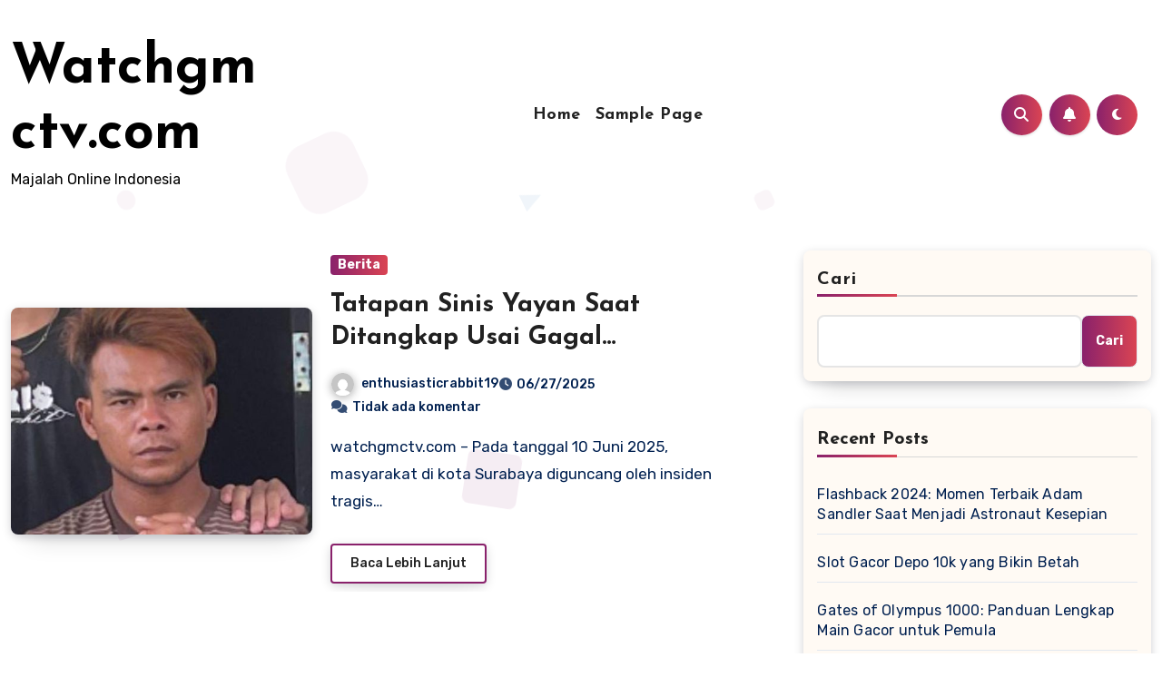

--- FILE ---
content_type: text/html; charset=UTF-8
request_url: https://www.watchgmctv.com/page/3/
body_size: 20418
content:
<!DOCTYPE html>
<html lang="id">
<head>
<meta charset="UTF-8">
<meta name="viewport" content="width=device-width, initial-scale=1">
<link rel="profile" href="https://gmpg.org/xfn/11">
<meta name='robots' content='index, follow, max-image-preview:large, max-snippet:-1, max-video-preview:-1' />

	<!-- This site is optimized with the Yoast SEO plugin v26.4 - https://yoast.com/wordpress/plugins/seo/ -->
	<title>Watchgmctv.com - Laman 3 dari 22 - Majalah Online Indonesia</title>
	<meta name="description" content="Majalah Online Indonesia" />
	<link rel="canonical" href="https://www.watchgmctv.com/page/3/" />
	<link rel="prev" href="https://www.watchgmctv.com/page/2/" />
	<link rel="next" href="https://www.watchgmctv.com/page/4/" />
	<meta property="og:locale" content="id_ID" />
	<meta property="og:type" content="website" />
	<meta property="og:title" content="Watchgmctv.com" />
	<meta property="og:description" content="Majalah Online Indonesia" />
	<meta property="og:url" content="https://www.watchgmctv.com/" />
	<meta property="og:site_name" content="Watchgmctv.com" />
	<meta name="twitter:card" content="summary_large_image" />
	<script type="application/ld+json" class="yoast-schema-graph">{"@context":"https://schema.org","@graph":[{"@type":"CollectionPage","@id":"https://www.watchgmctv.com/","url":"https://www.watchgmctv.com/page/3/","name":"Watchgmctv.com - Laman 3 dari 22 - Majalah Online Indonesia","isPartOf":{"@id":"https://www.watchgmctv.com/#website"},"description":"Majalah Online Indonesia","breadcrumb":{"@id":"https://www.watchgmctv.com/page/3/#breadcrumb"},"inLanguage":"id"},{"@type":"BreadcrumbList","@id":"https://www.watchgmctv.com/page/3/#breadcrumb","itemListElement":[{"@type":"ListItem","position":1,"name":"Home"}]},{"@type":"WebSite","@id":"https://www.watchgmctv.com/#website","url":"https://www.watchgmctv.com/","name":"Watchgmctv.com","description":"Majalah Online Indonesia","potentialAction":[{"@type":"SearchAction","target":{"@type":"EntryPoint","urlTemplate":"https://www.watchgmctv.com/?s={search_term_string}"},"query-input":{"@type":"PropertyValueSpecification","valueRequired":true,"valueName":"search_term_string"}}],"inLanguage":"id"}]}</script>
	<!-- / Yoast SEO plugin. -->


<link rel='dns-prefetch' href='//fonts.googleapis.com' />
<link rel="alternate" type="application/rss+xml" title="Watchgmctv.com &raquo; Feed" href="https://www.watchgmctv.com/feed/" />
<link rel="alternate" type="application/rss+xml" title="Watchgmctv.com &raquo; Umpan Komentar" href="https://www.watchgmctv.com/comments/feed/" />
<style id='wp-img-auto-sizes-contain-inline-css' type='text/css'>
img:is([sizes=auto i],[sizes^="auto," i]){contain-intrinsic-size:3000px 1500px}
/*# sourceURL=wp-img-auto-sizes-contain-inline-css */
</style>
<style id='wp-emoji-styles-inline-css' type='text/css'>

	img.wp-smiley, img.emoji {
		display: inline !important;
		border: none !important;
		box-shadow: none !important;
		height: 1em !important;
		width: 1em !important;
		margin: 0 0.07em !important;
		vertical-align: -0.1em !important;
		background: none !important;
		padding: 0 !important;
	}
/*# sourceURL=wp-emoji-styles-inline-css */
</style>
<style id='wp-block-library-inline-css' type='text/css'>
:root{--wp-block-synced-color:#7a00df;--wp-block-synced-color--rgb:122,0,223;--wp-bound-block-color:var(--wp-block-synced-color);--wp-editor-canvas-background:#ddd;--wp-admin-theme-color:#007cba;--wp-admin-theme-color--rgb:0,124,186;--wp-admin-theme-color-darker-10:#006ba1;--wp-admin-theme-color-darker-10--rgb:0,107,160.5;--wp-admin-theme-color-darker-20:#005a87;--wp-admin-theme-color-darker-20--rgb:0,90,135;--wp-admin-border-width-focus:2px}@media (min-resolution:192dpi){:root{--wp-admin-border-width-focus:1.5px}}.wp-element-button{cursor:pointer}:root .has-very-light-gray-background-color{background-color:#eee}:root .has-very-dark-gray-background-color{background-color:#313131}:root .has-very-light-gray-color{color:#eee}:root .has-very-dark-gray-color{color:#313131}:root .has-vivid-green-cyan-to-vivid-cyan-blue-gradient-background{background:linear-gradient(135deg,#00d084,#0693e3)}:root .has-purple-crush-gradient-background{background:linear-gradient(135deg,#34e2e4,#4721fb 50%,#ab1dfe)}:root .has-hazy-dawn-gradient-background{background:linear-gradient(135deg,#faaca8,#dad0ec)}:root .has-subdued-olive-gradient-background{background:linear-gradient(135deg,#fafae1,#67a671)}:root .has-atomic-cream-gradient-background{background:linear-gradient(135deg,#fdd79a,#004a59)}:root .has-nightshade-gradient-background{background:linear-gradient(135deg,#330968,#31cdcf)}:root .has-midnight-gradient-background{background:linear-gradient(135deg,#020381,#2874fc)}:root{--wp--preset--font-size--normal:16px;--wp--preset--font-size--huge:42px}.has-regular-font-size{font-size:1em}.has-larger-font-size{font-size:2.625em}.has-normal-font-size{font-size:var(--wp--preset--font-size--normal)}.has-huge-font-size{font-size:var(--wp--preset--font-size--huge)}.has-text-align-center{text-align:center}.has-text-align-left{text-align:left}.has-text-align-right{text-align:right}.has-fit-text{white-space:nowrap!important}#end-resizable-editor-section{display:none}.aligncenter{clear:both}.items-justified-left{justify-content:flex-start}.items-justified-center{justify-content:center}.items-justified-right{justify-content:flex-end}.items-justified-space-between{justify-content:space-between}.screen-reader-text{border:0;clip-path:inset(50%);height:1px;margin:-1px;overflow:hidden;padding:0;position:absolute;width:1px;word-wrap:normal!important}.screen-reader-text:focus{background-color:#ddd;clip-path:none;color:#444;display:block;font-size:1em;height:auto;left:5px;line-height:normal;padding:15px 23px 14px;text-decoration:none;top:5px;width:auto;z-index:100000}html :where(.has-border-color){border-style:solid}html :where([style*=border-top-color]){border-top-style:solid}html :where([style*=border-right-color]){border-right-style:solid}html :where([style*=border-bottom-color]){border-bottom-style:solid}html :where([style*=border-left-color]){border-left-style:solid}html :where([style*=border-width]){border-style:solid}html :where([style*=border-top-width]){border-top-style:solid}html :where([style*=border-right-width]){border-right-style:solid}html :where([style*=border-bottom-width]){border-bottom-style:solid}html :where([style*=border-left-width]){border-left-style:solid}html :where(img[class*=wp-image-]){height:auto;max-width:100%}:where(figure){margin:0 0 1em}html :where(.is-position-sticky){--wp-admin--admin-bar--position-offset:var(--wp-admin--admin-bar--height,0px)}@media screen and (max-width:600px){html :where(.is-position-sticky){--wp-admin--admin-bar--position-offset:0px}}

/*# sourceURL=wp-block-library-inline-css */
</style><style id='wp-block-archives-inline-css' type='text/css'>
.wp-block-archives{box-sizing:border-box}.wp-block-archives-dropdown label{display:block}
/*# sourceURL=https://www.watchgmctv.com/wp-includes/blocks/archives/style.min.css */
</style>
<style id='wp-block-categories-inline-css' type='text/css'>
.wp-block-categories{box-sizing:border-box}.wp-block-categories.alignleft{margin-right:2em}.wp-block-categories.alignright{margin-left:2em}.wp-block-categories.wp-block-categories-dropdown.aligncenter{text-align:center}.wp-block-categories .wp-block-categories__label{display:block;width:100%}
/*# sourceURL=https://www.watchgmctv.com/wp-includes/blocks/categories/style.min.css */
</style>
<style id='wp-block-heading-inline-css' type='text/css'>
h1:where(.wp-block-heading).has-background,h2:where(.wp-block-heading).has-background,h3:where(.wp-block-heading).has-background,h4:where(.wp-block-heading).has-background,h5:where(.wp-block-heading).has-background,h6:where(.wp-block-heading).has-background{padding:1.25em 2.375em}h1.has-text-align-left[style*=writing-mode]:where([style*=vertical-lr]),h1.has-text-align-right[style*=writing-mode]:where([style*=vertical-rl]),h2.has-text-align-left[style*=writing-mode]:where([style*=vertical-lr]),h2.has-text-align-right[style*=writing-mode]:where([style*=vertical-rl]),h3.has-text-align-left[style*=writing-mode]:where([style*=vertical-lr]),h3.has-text-align-right[style*=writing-mode]:where([style*=vertical-rl]),h4.has-text-align-left[style*=writing-mode]:where([style*=vertical-lr]),h4.has-text-align-right[style*=writing-mode]:where([style*=vertical-rl]),h5.has-text-align-left[style*=writing-mode]:where([style*=vertical-lr]),h5.has-text-align-right[style*=writing-mode]:where([style*=vertical-rl]),h6.has-text-align-left[style*=writing-mode]:where([style*=vertical-lr]),h6.has-text-align-right[style*=writing-mode]:where([style*=vertical-rl]){rotate:180deg}
/*# sourceURL=https://www.watchgmctv.com/wp-includes/blocks/heading/style.min.css */
</style>
<style id='wp-block-latest-comments-inline-css' type='text/css'>
ol.wp-block-latest-comments{box-sizing:border-box;margin-left:0}:where(.wp-block-latest-comments:not([style*=line-height] .wp-block-latest-comments__comment)){line-height:1.1}:where(.wp-block-latest-comments:not([style*=line-height] .wp-block-latest-comments__comment-excerpt p)){line-height:1.8}.has-dates :where(.wp-block-latest-comments:not([style*=line-height])),.has-excerpts :where(.wp-block-latest-comments:not([style*=line-height])){line-height:1.5}.wp-block-latest-comments .wp-block-latest-comments{padding-left:0}.wp-block-latest-comments__comment{list-style:none;margin-bottom:1em}.has-avatars .wp-block-latest-comments__comment{list-style:none;min-height:2.25em}.has-avatars .wp-block-latest-comments__comment .wp-block-latest-comments__comment-excerpt,.has-avatars .wp-block-latest-comments__comment .wp-block-latest-comments__comment-meta{margin-left:3.25em}.wp-block-latest-comments__comment-excerpt p{font-size:.875em;margin:.36em 0 1.4em}.wp-block-latest-comments__comment-date{display:block;font-size:.75em}.wp-block-latest-comments .avatar,.wp-block-latest-comments__comment-avatar{border-radius:1.5em;display:block;float:left;height:2.5em;margin-right:.75em;width:2.5em}.wp-block-latest-comments[class*=-font-size] a,.wp-block-latest-comments[style*=font-size] a{font-size:inherit}
/*# sourceURL=https://www.watchgmctv.com/wp-includes/blocks/latest-comments/style.min.css */
</style>
<style id='wp-block-latest-posts-inline-css' type='text/css'>
.wp-block-latest-posts{box-sizing:border-box}.wp-block-latest-posts.alignleft{margin-right:2em}.wp-block-latest-posts.alignright{margin-left:2em}.wp-block-latest-posts.wp-block-latest-posts__list{list-style:none}.wp-block-latest-posts.wp-block-latest-posts__list li{clear:both;overflow-wrap:break-word}.wp-block-latest-posts.is-grid{display:flex;flex-wrap:wrap}.wp-block-latest-posts.is-grid li{margin:0 1.25em 1.25em 0;width:100%}@media (min-width:600px){.wp-block-latest-posts.columns-2 li{width:calc(50% - .625em)}.wp-block-latest-posts.columns-2 li:nth-child(2n){margin-right:0}.wp-block-latest-posts.columns-3 li{width:calc(33.33333% - .83333em)}.wp-block-latest-posts.columns-3 li:nth-child(3n){margin-right:0}.wp-block-latest-posts.columns-4 li{width:calc(25% - .9375em)}.wp-block-latest-posts.columns-4 li:nth-child(4n){margin-right:0}.wp-block-latest-posts.columns-5 li{width:calc(20% - 1em)}.wp-block-latest-posts.columns-5 li:nth-child(5n){margin-right:0}.wp-block-latest-posts.columns-6 li{width:calc(16.66667% - 1.04167em)}.wp-block-latest-posts.columns-6 li:nth-child(6n){margin-right:0}}:root :where(.wp-block-latest-posts.is-grid){padding:0}:root :where(.wp-block-latest-posts.wp-block-latest-posts__list){padding-left:0}.wp-block-latest-posts__post-author,.wp-block-latest-posts__post-date{display:block;font-size:.8125em}.wp-block-latest-posts__post-excerpt,.wp-block-latest-posts__post-full-content{margin-bottom:1em;margin-top:.5em}.wp-block-latest-posts__featured-image a{display:inline-block}.wp-block-latest-posts__featured-image img{height:auto;max-width:100%;width:auto}.wp-block-latest-posts__featured-image.alignleft{float:left;margin-right:1em}.wp-block-latest-posts__featured-image.alignright{float:right;margin-left:1em}.wp-block-latest-posts__featured-image.aligncenter{margin-bottom:1em;text-align:center}
/*# sourceURL=https://www.watchgmctv.com/wp-includes/blocks/latest-posts/style.min.css */
</style>
<style id='wp-block-search-inline-css' type='text/css'>
.wp-block-search__button{margin-left:10px;word-break:normal}.wp-block-search__button.has-icon{line-height:0}.wp-block-search__button svg{height:1.25em;min-height:24px;min-width:24px;width:1.25em;fill:currentColor;vertical-align:text-bottom}:where(.wp-block-search__button){border:1px solid #ccc;padding:6px 10px}.wp-block-search__inside-wrapper{display:flex;flex:auto;flex-wrap:nowrap;max-width:100%}.wp-block-search__label{width:100%}.wp-block-search.wp-block-search__button-only .wp-block-search__button{box-sizing:border-box;display:flex;flex-shrink:0;justify-content:center;margin-left:0;max-width:100%}.wp-block-search.wp-block-search__button-only .wp-block-search__inside-wrapper{min-width:0!important;transition-property:width}.wp-block-search.wp-block-search__button-only .wp-block-search__input{flex-basis:100%;transition-duration:.3s}.wp-block-search.wp-block-search__button-only.wp-block-search__searchfield-hidden,.wp-block-search.wp-block-search__button-only.wp-block-search__searchfield-hidden .wp-block-search__inside-wrapper{overflow:hidden}.wp-block-search.wp-block-search__button-only.wp-block-search__searchfield-hidden .wp-block-search__input{border-left-width:0!important;border-right-width:0!important;flex-basis:0;flex-grow:0;margin:0;min-width:0!important;padding-left:0!important;padding-right:0!important;width:0!important}:where(.wp-block-search__input){appearance:none;border:1px solid #949494;flex-grow:1;font-family:inherit;font-size:inherit;font-style:inherit;font-weight:inherit;letter-spacing:inherit;line-height:inherit;margin-left:0;margin-right:0;min-width:3rem;padding:8px;text-decoration:unset!important;text-transform:inherit}:where(.wp-block-search__button-inside .wp-block-search__inside-wrapper){background-color:#fff;border:1px solid #949494;box-sizing:border-box;padding:4px}:where(.wp-block-search__button-inside .wp-block-search__inside-wrapper) .wp-block-search__input{border:none;border-radius:0;padding:0 4px}:where(.wp-block-search__button-inside .wp-block-search__inside-wrapper) .wp-block-search__input:focus{outline:none}:where(.wp-block-search__button-inside .wp-block-search__inside-wrapper) :where(.wp-block-search__button){padding:4px 8px}.wp-block-search.aligncenter .wp-block-search__inside-wrapper{margin:auto}.wp-block[data-align=right] .wp-block-search.wp-block-search__button-only .wp-block-search__inside-wrapper{float:right}
/*# sourceURL=https://www.watchgmctv.com/wp-includes/blocks/search/style.min.css */
</style>
<style id='wp-block-search-theme-inline-css' type='text/css'>
.wp-block-search .wp-block-search__label{font-weight:700}.wp-block-search__button{border:1px solid #ccc;padding:.375em .625em}
/*# sourceURL=https://www.watchgmctv.com/wp-includes/blocks/search/theme.min.css */
</style>
<style id='wp-block-group-inline-css' type='text/css'>
.wp-block-group{box-sizing:border-box}:where(.wp-block-group.wp-block-group-is-layout-constrained){position:relative}
/*# sourceURL=https://www.watchgmctv.com/wp-includes/blocks/group/style.min.css */
</style>
<style id='wp-block-group-theme-inline-css' type='text/css'>
:where(.wp-block-group.has-background){padding:1.25em 2.375em}
/*# sourceURL=https://www.watchgmctv.com/wp-includes/blocks/group/theme.min.css */
</style>
<style id='global-styles-inline-css' type='text/css'>
:root{--wp--preset--aspect-ratio--square: 1;--wp--preset--aspect-ratio--4-3: 4/3;--wp--preset--aspect-ratio--3-4: 3/4;--wp--preset--aspect-ratio--3-2: 3/2;--wp--preset--aspect-ratio--2-3: 2/3;--wp--preset--aspect-ratio--16-9: 16/9;--wp--preset--aspect-ratio--9-16: 9/16;--wp--preset--color--black: #000000;--wp--preset--color--cyan-bluish-gray: #abb8c3;--wp--preset--color--white: #ffffff;--wp--preset--color--pale-pink: #f78da7;--wp--preset--color--vivid-red: #cf2e2e;--wp--preset--color--luminous-vivid-orange: #ff6900;--wp--preset--color--luminous-vivid-amber: #fcb900;--wp--preset--color--light-green-cyan: #7bdcb5;--wp--preset--color--vivid-green-cyan: #00d084;--wp--preset--color--pale-cyan-blue: #8ed1fc;--wp--preset--color--vivid-cyan-blue: #0693e3;--wp--preset--color--vivid-purple: #9b51e0;--wp--preset--gradient--vivid-cyan-blue-to-vivid-purple: linear-gradient(135deg,rgb(6,147,227) 0%,rgb(155,81,224) 100%);--wp--preset--gradient--light-green-cyan-to-vivid-green-cyan: linear-gradient(135deg,rgb(122,220,180) 0%,rgb(0,208,130) 100%);--wp--preset--gradient--luminous-vivid-amber-to-luminous-vivid-orange: linear-gradient(135deg,rgb(252,185,0) 0%,rgb(255,105,0) 100%);--wp--preset--gradient--luminous-vivid-orange-to-vivid-red: linear-gradient(135deg,rgb(255,105,0) 0%,rgb(207,46,46) 100%);--wp--preset--gradient--very-light-gray-to-cyan-bluish-gray: linear-gradient(135deg,rgb(238,238,238) 0%,rgb(169,184,195) 100%);--wp--preset--gradient--cool-to-warm-spectrum: linear-gradient(135deg,rgb(74,234,220) 0%,rgb(151,120,209) 20%,rgb(207,42,186) 40%,rgb(238,44,130) 60%,rgb(251,105,98) 80%,rgb(254,248,76) 100%);--wp--preset--gradient--blush-light-purple: linear-gradient(135deg,rgb(255,206,236) 0%,rgb(152,150,240) 100%);--wp--preset--gradient--blush-bordeaux: linear-gradient(135deg,rgb(254,205,165) 0%,rgb(254,45,45) 50%,rgb(107,0,62) 100%);--wp--preset--gradient--luminous-dusk: linear-gradient(135deg,rgb(255,203,112) 0%,rgb(199,81,192) 50%,rgb(65,88,208) 100%);--wp--preset--gradient--pale-ocean: linear-gradient(135deg,rgb(255,245,203) 0%,rgb(182,227,212) 50%,rgb(51,167,181) 100%);--wp--preset--gradient--electric-grass: linear-gradient(135deg,rgb(202,248,128) 0%,rgb(113,206,126) 100%);--wp--preset--gradient--midnight: linear-gradient(135deg,rgb(2,3,129) 0%,rgb(40,116,252) 100%);--wp--preset--font-size--small: 13px;--wp--preset--font-size--medium: 20px;--wp--preset--font-size--large: 36px;--wp--preset--font-size--x-large: 42px;--wp--preset--spacing--20: 0.44rem;--wp--preset--spacing--30: 0.67rem;--wp--preset--spacing--40: 1rem;--wp--preset--spacing--50: 1.5rem;--wp--preset--spacing--60: 2.25rem;--wp--preset--spacing--70: 3.38rem;--wp--preset--spacing--80: 5.06rem;--wp--preset--shadow--natural: 6px 6px 9px rgba(0, 0, 0, 0.2);--wp--preset--shadow--deep: 12px 12px 50px rgba(0, 0, 0, 0.4);--wp--preset--shadow--sharp: 6px 6px 0px rgba(0, 0, 0, 0.2);--wp--preset--shadow--outlined: 6px 6px 0px -3px rgb(255, 255, 255), 6px 6px rgb(0, 0, 0);--wp--preset--shadow--crisp: 6px 6px 0px rgb(0, 0, 0);}:root :where(.is-layout-flow) > :first-child{margin-block-start: 0;}:root :where(.is-layout-flow) > :last-child{margin-block-end: 0;}:root :where(.is-layout-flow) > *{margin-block-start: 24px;margin-block-end: 0;}:root :where(.is-layout-constrained) > :first-child{margin-block-start: 0;}:root :where(.is-layout-constrained) > :last-child{margin-block-end: 0;}:root :where(.is-layout-constrained) > *{margin-block-start: 24px;margin-block-end: 0;}:root :where(.is-layout-flex){gap: 24px;}:root :where(.is-layout-grid){gap: 24px;}body .is-layout-flex{display: flex;}.is-layout-flex{flex-wrap: wrap;align-items: center;}.is-layout-flex > :is(*, div){margin: 0;}body .is-layout-grid{display: grid;}.is-layout-grid > :is(*, div){margin: 0;}.has-black-color{color: var(--wp--preset--color--black) !important;}.has-cyan-bluish-gray-color{color: var(--wp--preset--color--cyan-bluish-gray) !important;}.has-white-color{color: var(--wp--preset--color--white) !important;}.has-pale-pink-color{color: var(--wp--preset--color--pale-pink) !important;}.has-vivid-red-color{color: var(--wp--preset--color--vivid-red) !important;}.has-luminous-vivid-orange-color{color: var(--wp--preset--color--luminous-vivid-orange) !important;}.has-luminous-vivid-amber-color{color: var(--wp--preset--color--luminous-vivid-amber) !important;}.has-light-green-cyan-color{color: var(--wp--preset--color--light-green-cyan) !important;}.has-vivid-green-cyan-color{color: var(--wp--preset--color--vivid-green-cyan) !important;}.has-pale-cyan-blue-color{color: var(--wp--preset--color--pale-cyan-blue) !important;}.has-vivid-cyan-blue-color{color: var(--wp--preset--color--vivid-cyan-blue) !important;}.has-vivid-purple-color{color: var(--wp--preset--color--vivid-purple) !important;}.has-black-background-color{background-color: var(--wp--preset--color--black) !important;}.has-cyan-bluish-gray-background-color{background-color: var(--wp--preset--color--cyan-bluish-gray) !important;}.has-white-background-color{background-color: var(--wp--preset--color--white) !important;}.has-pale-pink-background-color{background-color: var(--wp--preset--color--pale-pink) !important;}.has-vivid-red-background-color{background-color: var(--wp--preset--color--vivid-red) !important;}.has-luminous-vivid-orange-background-color{background-color: var(--wp--preset--color--luminous-vivid-orange) !important;}.has-luminous-vivid-amber-background-color{background-color: var(--wp--preset--color--luminous-vivid-amber) !important;}.has-light-green-cyan-background-color{background-color: var(--wp--preset--color--light-green-cyan) !important;}.has-vivid-green-cyan-background-color{background-color: var(--wp--preset--color--vivid-green-cyan) !important;}.has-pale-cyan-blue-background-color{background-color: var(--wp--preset--color--pale-cyan-blue) !important;}.has-vivid-cyan-blue-background-color{background-color: var(--wp--preset--color--vivid-cyan-blue) !important;}.has-vivid-purple-background-color{background-color: var(--wp--preset--color--vivid-purple) !important;}.has-black-border-color{border-color: var(--wp--preset--color--black) !important;}.has-cyan-bluish-gray-border-color{border-color: var(--wp--preset--color--cyan-bluish-gray) !important;}.has-white-border-color{border-color: var(--wp--preset--color--white) !important;}.has-pale-pink-border-color{border-color: var(--wp--preset--color--pale-pink) !important;}.has-vivid-red-border-color{border-color: var(--wp--preset--color--vivid-red) !important;}.has-luminous-vivid-orange-border-color{border-color: var(--wp--preset--color--luminous-vivid-orange) !important;}.has-luminous-vivid-amber-border-color{border-color: var(--wp--preset--color--luminous-vivid-amber) !important;}.has-light-green-cyan-border-color{border-color: var(--wp--preset--color--light-green-cyan) !important;}.has-vivid-green-cyan-border-color{border-color: var(--wp--preset--color--vivid-green-cyan) !important;}.has-pale-cyan-blue-border-color{border-color: var(--wp--preset--color--pale-cyan-blue) !important;}.has-vivid-cyan-blue-border-color{border-color: var(--wp--preset--color--vivid-cyan-blue) !important;}.has-vivid-purple-border-color{border-color: var(--wp--preset--color--vivid-purple) !important;}.has-vivid-cyan-blue-to-vivid-purple-gradient-background{background: var(--wp--preset--gradient--vivid-cyan-blue-to-vivid-purple) !important;}.has-light-green-cyan-to-vivid-green-cyan-gradient-background{background: var(--wp--preset--gradient--light-green-cyan-to-vivid-green-cyan) !important;}.has-luminous-vivid-amber-to-luminous-vivid-orange-gradient-background{background: var(--wp--preset--gradient--luminous-vivid-amber-to-luminous-vivid-orange) !important;}.has-luminous-vivid-orange-to-vivid-red-gradient-background{background: var(--wp--preset--gradient--luminous-vivid-orange-to-vivid-red) !important;}.has-very-light-gray-to-cyan-bluish-gray-gradient-background{background: var(--wp--preset--gradient--very-light-gray-to-cyan-bluish-gray) !important;}.has-cool-to-warm-spectrum-gradient-background{background: var(--wp--preset--gradient--cool-to-warm-spectrum) !important;}.has-blush-light-purple-gradient-background{background: var(--wp--preset--gradient--blush-light-purple) !important;}.has-blush-bordeaux-gradient-background{background: var(--wp--preset--gradient--blush-bordeaux) !important;}.has-luminous-dusk-gradient-background{background: var(--wp--preset--gradient--luminous-dusk) !important;}.has-pale-ocean-gradient-background{background: var(--wp--preset--gradient--pale-ocean) !important;}.has-electric-grass-gradient-background{background: var(--wp--preset--gradient--electric-grass) !important;}.has-midnight-gradient-background{background: var(--wp--preset--gradient--midnight) !important;}.has-small-font-size{font-size: var(--wp--preset--font-size--small) !important;}.has-medium-font-size{font-size: var(--wp--preset--font-size--medium) !important;}.has-large-font-size{font-size: var(--wp--preset--font-size--large) !important;}.has-x-large-font-size{font-size: var(--wp--preset--font-size--x-large) !important;}
/*# sourceURL=global-styles-inline-css */
</style>

<style id='classic-theme-styles-inline-css' type='text/css'>
/*! This file is auto-generated */
.wp-block-button__link{color:#fff;background-color:#32373c;border-radius:9999px;box-shadow:none;text-decoration:none;padding:calc(.667em + 2px) calc(1.333em + 2px);font-size:1.125em}.wp-block-file__button{background:#32373c;color:#fff;text-decoration:none}
/*# sourceURL=/wp-includes/css/classic-themes.min.css */
</style>
<link rel='stylesheet' id='blogus-fonts-css' href='//fonts.googleapis.com/css?family=Josefin+Sans%3A300%2C400%2C500%2C700%7COpen+Sans%3A300%2C400%2C600%2C700%7CKalam%3A300%2C400%2C700%7CRokkitt%3A300%2C400%2C700%7CJost%3A300%2C400%2C500%2C700%7CPoppins%3A300%2C400%2C500%2C600%2C700%7CLato%3A300%2C400%2C700%7CNoto+Serif%3A300%2C400%2C700%7CRaleway%3A300%2C400%2C500%2C700%7CRoboto%3A300%2C400%2C500%2C700%7CRubik%3A300%2C400%2C500%2C700&#038;display=swap&#038;subset=latin,latin-ext' type='text/css' media='all' />
<link rel='stylesheet' id='blogus-google-fonts-css' href='//fonts.googleapis.com/css?family=ABeeZee%7CAbel%7CAbril+Fatface%7CAclonica%7CAcme%7CActor%7CAdamina%7CAdvent+Pro%7CAguafina+Script%7CAkronim%7CAladin%7CAldrich%7CAlef%7CAlegreya%7CAlegreya+SC%7CAlegreya+Sans%7CAlegreya+Sans+SC%7CAlex+Brush%7CAlfa+Slab+One%7CAlice%7CAlike%7CAlike+Angular%7CAllan%7CAllerta%7CAllerta+Stencil%7CAllura%7CAlmendra%7CAlmendra+Display%7CAlmendra+SC%7CAmarante%7CAmaranth%7CAmatic+SC%7CAmatica+SC%7CAmethysta%7CAmiko%7CAmiri%7CAmita%7CAnaheim%7CAndada%7CAndika%7CAngkor%7CAnnie+Use+Your+Telescope%7CAnonymous+Pro%7CAntic%7CAntic+Didone%7CAntic+Slab%7CAnton%7CArapey%7CArbutus%7CArbutus+Slab%7CArchitects+Daughter%7CArchivo+Black%7CArchivo+Narrow%7CAref+Ruqaa%7CArima+Madurai%7CArimo%7CArizonia%7CArmata%7CArtifika%7CArvo%7CArya%7CAsap%7CAsar%7CAsset%7CAssistant%7CAstloch%7CAsul%7CAthiti%7CAtma%7CAtomic+Age%7CAubrey%7CAudiowide%7CAutour+One%7CAverage%7CAverage+Sans%7CAveria+Gruesa+Libre%7CAveria+Libre%7CAveria+Sans+Libre%7CAveria+Serif+Libre%7CBad+Script%7CBaloo%7CBaloo+Bhai%7CBaloo+Da%7CBaloo+Thambi%7CBalthazar%7CBangers%7CBasic%7CBattambang%7CBaumans%7CBayon%7CBelgrano%7CBelleza%7CBenchNine%7CBentham%7CBerkshire+Swash%7CBevan%7CBigelow+Rules%7CBigshot+One%7CBilbo%7CBilbo+Swash+Caps%7CBioRhyme%7CBioRhyme+Expanded%7CBiryani%7CBitter%7CBlack+Ops+One%7CBokor%7CBonbon%7CBoogaloo%7CBowlby+One%7CBowlby+One+SC%7CBrawler%7CBree+Serif%7CBubblegum+Sans%7CBubbler+One%7CBuda%7CBuenard%7CBungee%7CBungee+Hairline%7CBungee+Inline%7CBungee+Outline%7CBungee+Shade%7CButcherman%7CButterfly+Kids%7CCabin%7CCabin+Condensed%7CCabin+Sketch%7CCaesar+Dressing%7CCagliostro%7CCairo%7CCalligraffitti%7CCambay%7CCambo%7CCandal%7CCantarell%7CCantata+One%7CCantora+One%7CCapriola%7CCardo%7CCarme%7CCarrois+Gothic%7CCarrois+Gothic+SC%7CCarter+One%7CCatamaran%7CCaudex%7CCaveat%7CCaveat+Brush%7CCedarville+Cursive%7CCeviche+One%7CChanga%7CChanga+One%7CChango%7CChathura%7CChau+Philomene+One%7CChela+One%7CChelsea+Market%7CChenla%7CCherry+Cream+Soda%7CCherry+Swash%7CChewy%7CChicle%7CChivo%7CChonburi%7CCinzel%7CCinzel+Decorative%7CClicker+Script%7CCoda%7CCoda+Caption%7CCodystar%7CCoiny%7CCombo%7CComfortaa%7CComing+Soon%7CConcert+One%7CCondiment%7CContent%7CContrail+One%7CConvergence%7CCookie%7CCopse%7CCorben%7CCormorant%7CCormorant+Garamond%7CCormorant+Infant%7CCormorant+SC%7CCormorant+Unicase%7CCormorant+Upright%7CCourgette%7CCousine%7CCoustard%7CCovered+By+Your+Grace%7CCrafty+Girls%7CCreepster%7CCrete+Round%7CCrimson+Text%7CCroissant+One%7CCrushed%7CCuprum%7CCutive%7CCutive+Mono%7CDamion%7CDancing+Script%7CDangrek%7CDavid+Libre%7CDawning+of+a+New+Day%7CDays+One%7CDekko%7CDelius%7CDelius+Swash+Caps%7CDelius+Unicase%7CDella+Respira%7CDenk+One%7CDevonshire%7CDhurjati%7CDidact+Gothic%7CDiplomata%7CDiplomata+SC%7CDomine%7CDonegal+One%7CDoppio+One%7CDorsa%7CDosis%7CDr+Sugiyama%7CDroid+Sans%7CDroid+Sans+Mono%7CDroid+Serif%7CDuru+Sans%7CDynalight%7CEB+Garamond%7CEagle+Lake%7CEater%7CEconomica%7CEczar%7CEk+Mukta%7CEl+Messiri%7CElectrolize%7CElsie%7CElsie+Swash+Caps%7CEmblema+One%7CEmilys+Candy%7CEngagement%7CEnglebert%7CEnriqueta%7CErica+One%7CEsteban%7CEuphoria+Script%7CEwert%7CExo%7CExo+2%7CExpletus+Sans%7CFanwood+Text%7CFarsan%7CFascinate%7CFascinate+Inline%7CFaster+One%7CFasthand%7CFauna+One%7CFederant%7CFedero%7CFelipa%7CFenix%7CFinger+Paint%7CFira+Mono%7CFira+Sans%7CFjalla+One%7CFjord+One%7CFlamenco%7CFlavors%7CFondamento%7CFontdiner+Swanky%7CForum%7CFrancois+One%7CFrank+Ruhl+Libre%7CFreckle+Face%7CFredericka+the+Great%7CFredoka+One%7CFreehand%7CFresca%7CFrijole%7CFruktur%7CFugaz+One%7CGFS+Didot%7CGFS+Neohellenic%7CGabriela%7CGafata%7CGalada%7CGaldeano%7CGalindo%7CGentium+Basic%7CGentium+Book+Basic%7CGeo%7CGeostar%7CGeostar+Fill%7CGermania+One%7CGidugu%7CGilda+Display%7CGive+You+Glory%7CGlass+Antiqua%7CGlegoo%7CGloria+Hallelujah%7CGoblin+One%7CGochi+Hand%7CGorditas%7CGoudy+Bookletter+1911%7CGraduate%7CGrand+Hotel%7CGravitas+One%7CGreat+Vibes%7CGriffy%7CGruppo%7CGudea%7CGurajada%7CHabibi%7CHalant%7CHammersmith+One%7CHanalei%7CHanalei+Fill%7CHandlee%7CHanuman%7CHappy+Monkey%7CHarmattan%7CHeadland+One%7CHeebo%7CHenny+Penny%7CHerr+Von+Muellerhoff%7CHind%7CHind+Guntur%7CHind+Madurai%7CHind+Siliguri%7CHind+Vadodara%7CHoltwood+One+SC%7CHomemade+Apple%7CHomenaje%7CIM+Fell+DW+Pica%7CIM+Fell+DW+Pica+SC%7CIM+Fell+Double+Pica%7CIM+Fell+Double+Pica+SC%7CIM+Fell+English%7CIM+Fell+English+SC%7CIM+Fell+French+Canon%7CIM+Fell+French+Canon+SC%7CIM+Fell+Great+Primer%7CIM+Fell+Great+Primer+SC%7CIceberg%7CIceland%7CImprima%7CInconsolata%7CInder%7CIndie+Flower%7CInika%7CInknut+Antiqua%7CIrish+Grover%7CIstok+Web%7CItaliana%7CItalianno%7CItim%7CJacques+Francois%7CJacques+Francois+Shadow%7CJaldi%7CJim+Nightshade%7CJockey+One%7CJolly+Lodger%7CJomhuria%7CJosefin+Sans%7CJosefin+Slab%7CJoti+One%7CJudson%7CJulee%7CJulius+Sans+One%7CJunge%7CJura%7CJust+Another+Hand%7CJust+Me+Again+Down+Here%7CKadwa%7CKalam%7CKameron%7CKanit%7CKantumruy%7CKarla%7CKarma%7CKatibeh%7CKaushan+Script%7CKavivanar%7CKavoon%7CKdam+Thmor%7CKeania+One%7CKelly+Slab%7CKenia%7CKhand%7CKhmer%7CKhula%7CKite+One%7CKnewave%7CKotta+One%7CKoulen%7CKranky%7CKreon%7CKristi%7CKrona+One%7CKumar+One%7CKumar+One+Outline%7CKurale%7CLa+Belle+Aurore%7CLaila%7CLakki+Reddy%7CLalezar%7CLancelot%7CLateef%7CLato%7CLeague+Script%7CLeckerli+One%7CLedger%7CLekton%7CLemon%7CLemonada%7CLibre+Baskerville%7CLibre+Franklin%7CLife+Savers%7CLilita+One%7CLily+Script+One%7CLimelight%7CLinden+Hill%7CLobster%7CLobster+Two%7CLondrina+Outline%7CLondrina+Shadow%7CLondrina+Sketch%7CLondrina+Solid%7CLora%7CLove+Ya+Like+A+Sister%7CLoved+by+the+King%7CLovers+Quarrel%7CLuckiest+Guy%7CLusitana%7CLustria%7CMacondo%7CMacondo+Swash+Caps%7CMada%7CMagra%7CMaiden+Orange%7CMaitree%7CMako%7CMallanna%7CMandali%7CMarcellus%7CMarcellus+SC%7CMarck+Script%7CMargarine%7CMarko+One%7CMarmelad%7CMartel%7CMartel+Sans%7CMarvel%7CMate%7CMate+SC%7CMaven+Pro%7CMcLaren%7CMeddon%7CMedievalSharp%7CMedula+One%7CMeera+Inimai%7CMegrim%7CMeie+Script%7CMerienda%7CMerienda+One%7CMerriweather%7CMerriweather+Sans%7CMetal%7CMetal+Mania%7CMetamorphous%7CMetrophobic%7CMichroma%7CMilonga%7CMiltonian%7CMiltonian+Tattoo%7CMiniver%7CMiriam+Libre%7CMirza%7CMiss+Fajardose%7CMitr%7CModak%7CModern+Antiqua%7CMogra%7CMolengo%7CMolle%7CMonda%7CMonofett%7CMonoton%7CMonsieur+La+Doulaise%7CMontaga%7CMontez%7CMontserrat%7CMontserrat+Alternates%7CMontserrat+Subrayada%7CMoul%7CMoulpali%7CMountains+of+Christmas%7CMouse+Memoirs%7CMr+Bedfort%7CMr+Dafoe%7CMr+De+Haviland%7CMrs+Saint+Delafield%7CMrs+Sheppards%7CMukta+Vaani%7CMuli%7CMystery+Quest%7CNTR%7CNeucha%7CNeuton%7CNew+Rocker%7CNews+Cycle%7CNiconne%7CNixie+One%7CNobile%7CNokora%7CNorican%7CNosifer%7CNothing+You+Could+Do%7CNoticia+Text%7CNoto+Sans%7CNoto+Serif%7CNova+Cut%7CNova+Flat%7CNova+Mono%7CNova+Oval%7CNova+Round%7CNova+Script%7CNova+Slim%7CNova+Square%7CNumans%7CNunito%7COdor+Mean+Chey%7COffside%7COld+Standard+TT%7COldenburg%7COleo+Script%7COleo+Script+Swash+Caps%7COpen+Sans%7COpen+Sans+Condensed%7COranienbaum%7COrbitron%7COregano%7COrienta%7COriginal+Surfer%7COswald%7COver+the+Rainbow%7COverlock%7COverlock+SC%7COvo%7COxygen%7COxygen+Mono%7CPT+Mono%7CPT+Sans%7CPT+Sans+Caption%7CPT+Sans+Narrow%7CPT+Serif%7CPT+Serif+Caption%7CPacifico%7CPalanquin%7CPalanquin+Dark%7CPaprika%7CParisienne%7CPassero+One%7CPassion+One%7CPathway+Gothic+One%7CPatrick+Hand%7CPatrick+Hand+SC%7CPattaya%7CPatua+One%7CPavanam%7CPaytone+One%7CPeddana%7CPeralta%7CPermanent+Marker%7CPetit+Formal+Script%7CPetrona%7CPhilosopher%7CPiedra%7CPinyon+Script%7CPirata+One%7CPlaster%7CPlay%7CPlayball%7CPlayfair+Display%7CPlayfair+Display+SC%7CPodkova%7CPoiret+One%7CPoller+One%7CPoly%7CPompiere%7CPontano+Sans%7CPoppins%7CPort+Lligat+Sans%7CPort+Lligat+Slab%7CPragati+Narrow%7CPrata%7CPreahvihear%7CPress+Start+2P%7CPridi%7CPrincess+Sofia%7CProciono%7CPrompt%7CProsto+One%7CProza+Libre%7CPuritan%7CPurple+Purse%7CQuando%7CQuantico%7CQuattrocento%7CQuattrocento+Sans%7CQuestrial%7CQuicksand%7CQuintessential%7CQwigley%7CRacing+Sans+One%7CRadley%7CRajdhani%7CRakkas%7CRaleway%7CRaleway+Dots%7CRamabhadra%7CRamaraja%7CRambla%7CRammetto+One%7CRanchers%7CRancho%7CRanga%7CRasa%7CRationale%7CRavi+Prakash%7CRedressed%7CReem+Kufi%7CReenie+Beanie%7CRevalia%7CRhodium+Libre%7CRibeye%7CRibeye+Marrow%7CRighteous%7CRisque%7CRoboto%7CRoboto+Condensed%7CRoboto+Mono%7CRoboto+Slab%7CRochester%7CRock+Salt%7CRokkitt%7CRomanesco%7CRopa+Sans%7CRosario%7CRosarivo%7CRouge+Script%7CRozha+One%7CRubik%7CRubik+Mono+One%7CRubik+One%7CRuda%7CRufina%7CRuge+Boogie%7CRuluko%7CRum+Raisin%7CRuslan+Display%7CRusso+One%7CRuthie%7CRye%7CSacramento%7CSahitya%7CSail%7CSalsa%7CSanchez%7CSancreek%7CSansita+One%7CSarala%7CSarina%7CSarpanch%7CSatisfy%7CScada%7CScheherazade%7CSchoolbell%7CScope+One%7CSeaweed+Script%7CSecular+One%7CSevillana%7CSeymour+One%7CShadows+Into+Light%7CShadows+Into+Light+Two%7CShanti%7CShare%7CShare+Tech%7CShare+Tech+Mono%7CShojumaru%7CShort+Stack%7CShrikhand%7CSiemreap%7CSigmar+One%7CSignika%7CSignika+Negative%7CSimonetta%7CSintony%7CSirin+Stencil%7CSix+Caps%7CSkranji%7CSlabo+13px%7CSlabo+27px%7CSlackey%7CSmokum%7CSmythe%7CSniglet%7CSnippet%7CSnowburst+One%7CSofadi+One%7CSofia%7CSonsie+One%7CSorts+Mill+Goudy%7CSource+Code+Pro%7CSource+Sans+Pro%7CSource+Serif+Pro%7CSpace+Mono%7CSpecial+Elite%7CSpicy+Rice%7CSpinnaker%7CSpirax%7CSquada+One%7CSree+Krushnadevaraya%7CSriracha%7CStalemate%7CStalinist+One%7CStardos+Stencil%7CStint+Ultra+Condensed%7CStint+Ultra+Expanded%7CStoke%7CStrait%7CSue+Ellen+Francisco%7CSuez+One%7CSumana%7CSunshiney%7CSupermercado+One%7CSura%7CSuranna%7CSuravaram%7CSuwannaphum%7CSwanky+and+Moo+Moo%7CSyncopate%7CTangerine%7CTaprom%7CTauri%7CTaviraj%7CTeko%7CTelex%7CTenali+Ramakrishna%7CTenor+Sans%7CText+Me+One%7CThe+Girl+Next+Door%7CTienne%7CTillana%7CTimmana%7CTinos%7CTitan+One%7CTitillium+Web%7CTrade+Winds%7CTrirong%7CTrocchi%7CTrochut%7CTrykker%7CTulpen+One%7CUbuntu%7CUbuntu+Condensed%7CUbuntu+Mono%7CUltra%7CUncial+Antiqua%7CUnderdog%7CUnica+One%7CUnifrakturCook%7CUnifrakturMaguntia%7CUnkempt%7CUnlock%7CUnna%7CVT323%7CVampiro+One%7CVarela%7CVarela+Round%7CVast+Shadow%7CVesper+Libre%7CVibur%7CVidaloka%7CViga%7CVoces%7CVolkhov%7CVollkorn%7CVoltaire%7CWaiting+for+the+Sunrise%7CWallpoet%7CWalter+Turncoat%7CWarnes%7CWellfleet%7CWendy+One%7CWire+One%7CWork+Sans%7CYanone+Kaffeesatz%7CYantramanav%7CYatra+One%7CYellowtail%7CYeseva+One%7CYesteryear%7CYrsa%7CZeyada&#038;subset=latin%2Clatin-ext' type='text/css' media='all' />
<link rel='stylesheet' id='bootstrap-css' href='https://www.watchgmctv.com/wp-content/themes/blogus/css/bootstrap.css?ver=6.9' type='text/css' media='all' />
<link rel='stylesheet' id='blogus-style-css' href='https://www.watchgmctv.com/wp-content/themes/blogier/style.css?ver=6.9' type='text/css' media='all' />
<link rel='stylesheet' id='all-css-css' href='https://www.watchgmctv.com/wp-content/themes/blogus/css/all.css?ver=6.9' type='text/css' media='all' />
<link rel='stylesheet' id='dark-css' href='https://www.watchgmctv.com/wp-content/themes/blogus/css/colors/dark.css?ver=6.9' type='text/css' media='all' />
<link rel='stylesheet' id='swiper-bundle-css-css' href='https://www.watchgmctv.com/wp-content/themes/blogus/css/swiper-bundle.css?ver=6.9' type='text/css' media='all' />
<link rel='stylesheet' id='smartmenus-css' href='https://www.watchgmctv.com/wp-content/themes/blogus/css/jquery.smartmenus.bootstrap.css?ver=6.9' type='text/css' media='all' />
<link rel='stylesheet' id='animate-css' href='https://www.watchgmctv.com/wp-content/themes/blogus/css/animate.css?ver=6.9' type='text/css' media='all' />
<link rel='stylesheet' id='blogus-style-parent-css' href='https://www.watchgmctv.com/wp-content/themes/blogus/style.css?ver=6.9' type='text/css' media='all' />
<link rel='stylesheet' id='blogier-style-css' href='https://www.watchgmctv.com/wp-content/themes/blogier/style.css?ver=1.0' type='text/css' media='all' />
<link rel='stylesheet' id='blogier-default-css-css' href='https://www.watchgmctv.com/wp-content/themes/blogier/css/colors/default.css?ver=6.9' type='text/css' media='all' />
<link rel='stylesheet' id='blogier-dark-css' href='https://www.watchgmctv.com/wp-content/themes/blogier/css/colors/dark.css?ver=6.9' type='text/css' media='all' />
<script type="text/javascript" src="https://www.watchgmctv.com/wp-includes/js/jquery/jquery.min.js?ver=3.7.1" id="jquery-core-js"></script>
<script type="text/javascript" src="https://www.watchgmctv.com/wp-includes/js/jquery/jquery-migrate.min.js?ver=3.4.1" id="jquery-migrate-js"></script>
<script type="text/javascript" src="https://www.watchgmctv.com/wp-content/themes/blogus/js/navigation.js?ver=6.9" id="blogus-navigation-js"></script>
<script type="text/javascript" src="https://www.watchgmctv.com/wp-content/themes/blogus/js/bootstrap.js?ver=6.9" id="blogus_bootstrap_script-js"></script>
<script type="text/javascript" src="https://www.watchgmctv.com/wp-content/themes/blogus/js/swiper-bundle.js?ver=6.9" id="swiper-bundle-js"></script>
<script type="text/javascript" src="https://www.watchgmctv.com/wp-content/themes/blogus/js/main.js?ver=6.9" id="blogus_main-js-js"></script>
<script type="text/javascript" src="https://www.watchgmctv.com/wp-content/themes/blogus/js/sticksy.min.js?ver=6.9" id="sticksy-js-js"></script>
<script type="text/javascript" src="https://www.watchgmctv.com/wp-content/themes/blogus/js/jquery.smartmenus.js?ver=6.9" id="smartmenus-js-js"></script>
<script type="text/javascript" src="https://www.watchgmctv.com/wp-content/themes/blogus/js/jquery.smartmenus.bootstrap.js?ver=6.9" id="bootstrap-smartmenus-js-js"></script>
<script type="text/javascript" src="https://www.watchgmctv.com/wp-content/themes/blogus/js/jquery.cookie.min.js?ver=6.9" id="jquery-cookie-js"></script>
<link rel="https://api.w.org/" href="https://www.watchgmctv.com/wp-json/" /><link rel="EditURI" type="application/rsd+xml" title="RSD" href="https://www.watchgmctv.com/xmlrpc.php?rsd" />
<meta name="generator" content="WordPress 6.9" />
    <style>
    .bs-blog-post p:nth-of-type(1)::first-letter {
        display: none;
    }
    </style>
    <style type="text/css" id="custom-background-css">
        :root {
            --wrap-color: #fff        }
    </style>
    <style type="text/css">
                    .site-title a,
            .site-description {
                color: #000;
            }

            .site-branding-text .site-title a {
                font-size: px;
            }

            @media only screen and (max-width: 640px) {
                .site-branding-text .site-title a {
                    font-size: 26px;
                }
            }

            @media only screen and (max-width: 375px) {
                .site-branding-text .site-title a {
                    font-size: 26px;
                }
            }
            </style>
    </head>
<body class="home blog paged wp-embed-responsive paged-3 wp-theme-blogus wp-child-theme-blogier hfeed  ta-hide-date-author-in-list defaultcolor" >
<div id="page" class="site">
<a class="skip-link screen-reader-text" href="#content">
Lewati ke konten</a>
<div class="wrapper" id="custom-background-css">
  <!--header-->
            <header class="bs-headfour">
        <div class="clearfix"></div>
        <!-- Main Menu Area-->
        <div class="bs-menu-full">
            <nav class="navbar navbar-expand-lg navbar-wp">
                <div class="container">
                <div class="row w-100 align-items-center">
                <!-- Right nav -->
                <div class="col-lg-3">
                    <div class="navbar-header d-none d-lg-block">
                        <div class="site-logo">
                                                    </div>
                        <div class="site-branding-text  ">
                                                            <h1 class="site-title"><a href="https://www.watchgmctv.com/" rel="home">Watchgmctv.com</a></h1>
                                                            <p class="site-description">Majalah Online Indonesia</p>
                        </div>
                    </div>
                </div>
                <!-- Mobile Header -->
                <div class="m-header align-items-center p-0">
                <!-- navbar-toggle -->
                <button class="navbar-toggler x collapsed" type="button" data-bs-toggle="collapse"
                    data-bs-target="#navbar-wp" aria-controls="navbar-wp" aria-expanded="false"
                    aria-label="Toggle navigation"> 
                    <span class="icon-bar"></span>
                    <span class="icon-bar"></span>
                    <span class="icon-bar"></span>
                </button>
                    <div class="navbar-header">
                                                <div class="site-branding-text  ">
                            <div class="site-title"> <a href="https://www.watchgmctv.com/" rel="home">Watchgmctv.com</a></div>
                            <p class="site-description">Majalah Online Indonesia</p>
                        </div>
                    </div>
                    <div class="right-nav"> 
                    <!-- /navbar-toggle -->
                                            <a class="msearch ml-auto bs_model" data-bs-target="#exampleModal" href="#" data-bs-toggle="modal"> <i class="fa fa-search"></i> </a>
                
                                        </div>
                    </div>
                <!-- /Mobile Header -->
                <div class="col-lg-7">
                <!-- Navigation -->
                <div class="collapse navbar-collapse" id="navbar-wp">
                    <ul class="mx-auto nav navbar-nav"><li class="nav-item menu-item "><a class="nav-link " href="https://www.watchgmctv.com/" title="Home">Home</a></li><li class="nav-item menu-item page_item dropdown page-item-2"><a class="nav-link" href="https://www.watchgmctv.com/sample-page/">Sample Page</a></li></ul>
                </div>
                </div>
                <div class="col-lg-2">
                    <!-- Right nav -->
                    <div class="desk-header right-nav pl-3 ml-auto my-2 my-lg-0 position-relative align-items-center justify-content-end">
                                    <a class="msearch ml-auto"  data-bs-target="#exampleModal"  href="#" data-bs-toggle="modal">
                <i class="fa fa-search"></i>
            </a> 
                  <a class="subscribe-btn" href="#"  target="_blank"   ><i class="fas fa-bell"></i></a>
                  
            <label class="switch" for="switch">
                <input type="checkbox" name="theme" id="switch" class="defaultcolor" data-skin-mode="defaultcolor">
                <span class="slider"></span>
            </label>
                       
                    </div>
                </div>
            </div>
        </div>
            </nav>
        </div>
        <!--/main Menu Area-->
        </header>
         
  <!--header end-->
   <main id="content" class="index-class">
    <!--container-->
    <div class="container">
        <!--row-->
        <div class="row">
            <!--col-md-8-->
                            <div class="col-lg-8 content-right">
                    <div class="bs-content-list">
            
        <div id="post-674" class="bs-blog-post list-blog post-674 post type-post status-publish format-standard has-post-thumbnail hentry category-berita tag-yayan">
                        <div class="bs-blog-thumb lg back-img" style="background-image: url('https://www.watchgmctv.com/wp-content/uploads/2025/06/pria-nyaris-perkosa-gadis-abg-di-pohuwato-hingga-kabur-tanpa-celana-saat-ditangkap-polisi-1750057289796_169-720x380.jpeg');">
                <a href="https://www.watchgmctv.com/tatapan-sinis-yayan-saat-ditangkap-usai-gagal-memperkosa-drama-tragis-yang-mengguncang-masyarakat/" class="link-div"></a>
            </div> 
                    <article class="small text-xs">
                                                  <div class="bs-blog-category">
            
                    <a class="blogus-categories category-color-1" href="https://www.watchgmctv.com/category/berita/" alt="View all posts in Berita"> 
                        Berita
                    </a>        </div>
                                                <h4 class="title"><a href="https://www.watchgmctv.com/tatapan-sinis-yayan-saat-ditangkap-usai-gagal-memperkosa-drama-tragis-yang-mengguncang-masyarakat/">Tatapan Sinis Yayan Saat Ditangkap Usai Gagal Memperkosa: Drama Tragis yang Mengguncang Masyarakat</a></h4>
                    
        <div class="bs-blog-meta">
                <span class="bs-author"> 
            <a class="auth" href="https://www.watchgmctv.com/author/enthusiasticrabbit19/"> 
            <img alt='' src='https://secure.gravatar.com/avatar/826c5bdf52a80c7169d1d863881d83736bcc0d6e0e34f7ce75623e8d11594f63?s=150&#038;d=mm&#038;r=g' srcset='https://secure.gravatar.com/avatar/826c5bdf52a80c7169d1d863881d83736bcc0d6e0e34f7ce75623e8d11594f63?s=300&#038;d=mm&#038;r=g 2x' class='avatar avatar-150 photo' height='150' width='150' decoding='async'/>enthusiasticrabbit19            </a> 
        </span>
            <span class="bs-blog-date">
            <a href="https://www.watchgmctv.com/2025/06/"><time datetime="">06/27/2025</time></a>
        </span>
            <span class="comments-link"> 
            <a href="https://www.watchgmctv.com/tatapan-sinis-yayan-saat-ditangkap-usai-gagal-memperkosa-drama-tragis-yang-mengguncang-masyarakat/">
            <span>
                Tidak ada komentar            </span>
        </a> 
        </span>
            </div>
                        <p>watchgmctv.com &#8211; Pada tanggal 10 Juni 2025, masyarakat di kota Surabaya diguncang oleh insiden tragis&hellip;</p>
                    <a href="https://www.watchgmctv.com/tatapan-sinis-yayan-saat-ditangkap-usai-gagal-memperkosa-drama-tragis-yang-mengguncang-masyarakat/" class="more-link">Baca Lebih Lanjut</a>
                                </article>
          </div>
    <!-- // bs-posts-sec block_6 -->
            
        <div id="post-670" class="bs-blog-post list-blog post-670 post type-post status-publish format-standard has-post-thumbnail hentry category-berita tag-perlindungan-sosial">
                        <div class="bs-blog-thumb lg back-img" style="background-image: url('https://www.watchgmctv.com/wp-content/uploads/2025/06/Isu-Sosial-dan-Kebijakan-Pemerintah-Terbaru-720x380.jpg');">
                <a href="https://www.watchgmctv.com/isu-sosial-dan-kebijakan-pemerintah-terbaru/" class="link-div"></a>
            </div> 
                    <article class="small text-xs">
                                                  <div class="bs-blog-category">
            
                    <a class="blogus-categories category-color-1" href="https://www.watchgmctv.com/category/berita/" alt="View all posts in Berita"> 
                        Berita
                    </a>        </div>
                                                <h4 class="title"><a href="https://www.watchgmctv.com/isu-sosial-dan-kebijakan-pemerintah-terbaru/">Isu Sosial dan Kebijakan Pemerintah Terbaru</a></h4>
                    
        <div class="bs-blog-meta">
                <span class="bs-author"> 
            <a class="auth" href="https://www.watchgmctv.com/author/enthusiasticrabbit19/"> 
            <img alt='' src='https://secure.gravatar.com/avatar/826c5bdf52a80c7169d1d863881d83736bcc0d6e0e34f7ce75623e8d11594f63?s=150&#038;d=mm&#038;r=g' srcset='https://secure.gravatar.com/avatar/826c5bdf52a80c7169d1d863881d83736bcc0d6e0e34f7ce75623e8d11594f63?s=300&#038;d=mm&#038;r=g 2x' class='avatar avatar-150 photo' height='150' width='150' decoding='async'/>enthusiasticrabbit19            </a> 
        </span>
            <span class="bs-blog-date">
            <a href="https://www.watchgmctv.com/2025/06/"><time datetime="">06/26/2025</time></a>
        </span>
            <span class="comments-link"> 
            <a href="https://www.watchgmctv.com/isu-sosial-dan-kebijakan-pemerintah-terbaru/">
            <span>
                Tidak ada komentar            </span>
        </a> 
        </span>
            </div>
                        <p>Pada Juni 2025, Indonesia https://newheavenresidencialsenior.com/omega-3-funciona-para-os-ossos/ menghadapi tantangan ekonomi yang memerlukan respons cepat dan tepat dari&hellip;</p>
                    <a href="https://www.watchgmctv.com/isu-sosial-dan-kebijakan-pemerintah-terbaru/" class="more-link">Baca Lebih Lanjut</a>
                                </article>
          </div>
    <!-- // bs-posts-sec block_6 -->
            
        <div id="post-667" class="bs-blog-post list-blog post-667 post type-post status-publish format-standard has-post-thumbnail hentry category-berita tag-pasar-saham">
                        <div class="bs-blog-thumb lg back-img" style="background-image: url('https://www.watchgmctv.com/wp-content/uploads/2025/06/Serangan-Baru-yang-Mengguncang-Dolar-AS-dan-Pasar-Global-Trump-vs-Powell-720x380.jpg');">
                <a href="https://www.watchgmctv.com/serangan-baru-yang-mengguncang-dolar-as-dan-pasar-global/" class="link-div"></a>
            </div> 
                    <article class="small text-xs">
                                                  <div class="bs-blog-category">
            
                    <a class="blogus-categories category-color-1" href="https://www.watchgmctv.com/category/berita/" alt="View all posts in Berita"> 
                        Berita
                    </a>        </div>
                                                <h4 class="title"><a href="https://www.watchgmctv.com/serangan-baru-yang-mengguncang-dolar-as-dan-pasar-global/">Serangan Baru yang Mengguncang Dolar AS dan Pasar Global Trump vs Powell</a></h4>
                    
        <div class="bs-blog-meta">
                <span class="bs-author"> 
            <a class="auth" href="https://www.watchgmctv.com/author/enthusiasticrabbit19/"> 
            <img alt='' src='https://secure.gravatar.com/avatar/826c5bdf52a80c7169d1d863881d83736bcc0d6e0e34f7ce75623e8d11594f63?s=150&#038;d=mm&#038;r=g' srcset='https://secure.gravatar.com/avatar/826c5bdf52a80c7169d1d863881d83736bcc0d6e0e34f7ce75623e8d11594f63?s=300&#038;d=mm&#038;r=g 2x' class='avatar avatar-150 photo' height='150' width='150' decoding='async'/>enthusiasticrabbit19            </a> 
        </span>
            <span class="bs-blog-date">
            <a href="https://www.watchgmctv.com/2025/06/"><time datetime="">06/26/2025</time></a>
        </span>
            <span class="comments-link"> 
            <a href="https://www.watchgmctv.com/serangan-baru-yang-mengguncang-dolar-as-dan-pasar-global/">
            <span>
                Tidak ada komentar            </span>
        </a> 
        </span>
            </div>
                        <p>Pada tanggal 26 Juni 2025, pasar global diguncang oleh kabar bot spaceman bahwa Presiden Donald Trump mempertimbangkan&hellip;</p>
                    <a href="https://www.watchgmctv.com/serangan-baru-yang-mengguncang-dolar-as-dan-pasar-global/" class="more-link">Baca Lebih Lanjut</a>
                                </article>
          </div>
    <!-- // bs-posts-sec block_6 -->
            
        <div id="post-664" class="bs-blog-post list-blog post-664 post type-post status-publish format-standard has-post-thumbnail hentry category-berita-internasional tag-amerika tag-cina tag-iran tag-tindakan">
                        <div class="bs-blog-thumb lg back-img" style="background-image: url('https://www.watchgmctv.com/wp-content/uploads/2025/06/bb814f70-4fee-11f0-873a-9d43976f36cd.jpg-720x380.webp');">
                <a href="https://www.watchgmctv.com/ketegangan-timur-tengah-kembali-meningkat-china-didorong-berperan-redam-aksi-iran/" class="link-div"></a>
            </div> 
                    <article class="small text-xs">
                                                  <div class="bs-blog-category">
            
                    <a class="blogus-categories category-color-1" href="https://www.watchgmctv.com/category/berita-internasional/" alt="View all posts in Berita Internasional"> 
                        Berita Internasional
                    </a>        </div>
                                                <h4 class="title"><a href="https://www.watchgmctv.com/ketegangan-timur-tengah-kembali-meningkat-china-didorong-berperan-redam-aksi-iran/">Ketegangan Timur Tengah Kembali Meningkat, China Didorong Berperan Redam Aksi Iran</a></h4>
                    
        <div class="bs-blog-meta">
                <span class="bs-author"> 
            <a class="auth" href="https://www.watchgmctv.com/author/enthusiasticrabbit19/"> 
            <img alt='' src='https://secure.gravatar.com/avatar/826c5bdf52a80c7169d1d863881d83736bcc0d6e0e34f7ce75623e8d11594f63?s=150&#038;d=mm&#038;r=g' srcset='https://secure.gravatar.com/avatar/826c5bdf52a80c7169d1d863881d83736bcc0d6e0e34f7ce75623e8d11594f63?s=300&#038;d=mm&#038;r=g 2x' class='avatar avatar-150 photo' height='150' width='150' loading='lazy' decoding='async'/>enthusiasticrabbit19            </a> 
        </span>
            <span class="bs-blog-date">
            <a href="https://www.watchgmctv.com/2025/06/"><time datetime="">06/23/2025</time></a>
        </span>
            <span class="comments-link"> 
            <a href="https://www.watchgmctv.com/ketegangan-timur-tengah-kembali-meningkat-china-didorong-berperan-redam-aksi-iran/">
            <span>
                Tidak ada komentar            </span>
        </a> 
        </span>
            </div>
                        <p>watchgmctv.com &#8211; Menteri Luar Negeri Amerika Serikat, Marco Rubio, menyerukan kepada China agar segera bertindak&hellip;</p>
                    <a href="https://www.watchgmctv.com/ketegangan-timur-tengah-kembali-meningkat-china-didorong-berperan-redam-aksi-iran/" class="more-link">Baca Lebih Lanjut</a>
                                </article>
          </div>
    <!-- // bs-posts-sec block_6 -->
            
        <div id="post-661" class="bs-blog-post list-blog post-661 post type-post status-publish format-standard has-post-thumbnail hentry category-berita tag-bersalah-atas-oui tag-karen tag-tuduhan-serius">
                        <div class="bs-blog-thumb lg back-img" style="background-image: url('https://www.watchgmctv.com/wp-content/uploads/2025/06/AP25169728202659-720x380.webp');">
                <a href="https://www.watchgmctv.com/karen-read-bebas-dari-tuduhan-berat-hanya-dinyatakan-bersalah-atas-oui/" class="link-div"></a>
            </div> 
                    <article class="small text-xs">
                                                  <div class="bs-blog-category">
            
                    <a class="blogus-categories category-color-1" href="https://www.watchgmctv.com/category/berita/" alt="View all posts in Berita"> 
                        Berita
                    </a>        </div>
                                                <h4 class="title"><a href="https://www.watchgmctv.com/karen-read-bebas-dari-tuduhan-berat-hanya-dinyatakan-bersalah-atas-oui/">Karen Read Bebas dari Tuduhan Berat, Hanya Dinyatakan Bersalah atas OUI</a></h4>
                    
        <div class="bs-blog-meta">
                <span class="bs-author"> 
            <a class="auth" href="https://www.watchgmctv.com/author/enthusiasticrabbit19/"> 
            <img alt='' src='https://secure.gravatar.com/avatar/826c5bdf52a80c7169d1d863881d83736bcc0d6e0e34f7ce75623e8d11594f63?s=150&#038;d=mm&#038;r=g' srcset='https://secure.gravatar.com/avatar/826c5bdf52a80c7169d1d863881d83736bcc0d6e0e34f7ce75623e8d11594f63?s=300&#038;d=mm&#038;r=g 2x' class='avatar avatar-150 photo' height='150' width='150' loading='lazy' decoding='async'/>enthusiasticrabbit19            </a> 
        </span>
            <span class="bs-blog-date">
            <a href="https://www.watchgmctv.com/2025/06/"><time datetime="">06/19/2025</time></a>
        </span>
            <span class="comments-link"> 
            <a href="https://www.watchgmctv.com/karen-read-bebas-dari-tuduhan-berat-hanya-dinyatakan-bersalah-atas-oui/">
            <span>
                Tidak ada komentar            </span>
        </a> 
        </span>
            </div>
                        <p>watchgmctv.com – Dalam momen dramatis di pengadilan Massachusetts, Karen Read akhirnya bisa bernapas lega setelah&hellip;</p>
                    <a href="https://www.watchgmctv.com/karen-read-bebas-dari-tuduhan-berat-hanya-dinyatakan-bersalah-atas-oui/" class="more-link">Baca Lebih Lanjut</a>
                                </article>
          </div>
    <!-- // bs-posts-sec block_6 -->
            
        <div id="post-657" class="bs-blog-post list-blog post-657 post type-post status-publish format-standard has-post-thumbnail hentry category-berita tag-anggota-opm tag-opm tag-organisasi-papua-merdeka tag-tentara-nasional-indonesia">
                        <div class="bs-blog-thumb lg back-img" style="background-image: url('https://www.watchgmctv.com/wp-content/uploads/2025/06/6459e6bd09bd6-720x380.jpg');">
                <a href="https://www.watchgmctv.com/operasi-tni-di-yahukimo-tewaskan-dua-anggota-opm-senjata-dan-dokumen-disita/" class="link-div"></a>
            </div> 
                    <article class="small text-xs">
                                                  <div class="bs-blog-category">
            
                    <a class="blogus-categories category-color-1" href="https://www.watchgmctv.com/category/berita/" alt="View all posts in Berita"> 
                        Berita
                    </a>        </div>
                                                <h4 class="title"><a href="https://www.watchgmctv.com/operasi-tni-di-yahukimo-tewaskan-dua-anggota-opm-senjata-dan-dokumen-disita/">Operasi TNI di Yahukimo Tewaskan Dua Anggota OPM, Senjata dan Dokumen Disita</a></h4>
                    
        <div class="bs-blog-meta">
                <span class="bs-author"> 
            <a class="auth" href="https://www.watchgmctv.com/author/enthusiasticrabbit19/"> 
            <img alt='' src='https://secure.gravatar.com/avatar/826c5bdf52a80c7169d1d863881d83736bcc0d6e0e34f7ce75623e8d11594f63?s=150&#038;d=mm&#038;r=g' srcset='https://secure.gravatar.com/avatar/826c5bdf52a80c7169d1d863881d83736bcc0d6e0e34f7ce75623e8d11594f63?s=300&#038;d=mm&#038;r=g 2x' class='avatar avatar-150 photo' height='150' width='150' loading='lazy' decoding='async'/>enthusiasticrabbit19            </a> 
        </span>
            <span class="bs-blog-date">
            <a href="https://www.watchgmctv.com/2025/06/"><time datetime="">06/18/2025</time></a>
        </span>
            <span class="comments-link"> 
            <a href="https://www.watchgmctv.com/operasi-tni-di-yahukimo-tewaskan-dua-anggota-opm-senjata-dan-dokumen-disita/">
            <span>
                Tidak ada komentar            </span>
        </a> 
        </span>
            </div>
                        <p>watchgmctv.com &#8211; Tentara Nasional Indonesia (TNI) melancarkan operasi penindakan terhadap kelompok bersenjata Organisasi Papua Merdeka&hellip;</p>
                    <a href="https://www.watchgmctv.com/operasi-tni-di-yahukimo-tewaskan-dua-anggota-opm-senjata-dan-dokumen-disita/" class="more-link">Baca Lebih Lanjut</a>
                                </article>
          </div>
    <!-- // bs-posts-sec block_6 -->
            
        <div id="post-652" class="bs-blog-post list-blog post-652 post type-post status-publish format-standard has-post-thumbnail hentry category-berita category-berita-internasional tag-air-india tag-penampakan-aneh tag-pesawat">
                        <div class="bs-blog-thumb lg back-img" style="background-image: url('https://www.watchgmctv.com/wp-content/uploads/2025/06/022729800_1469091084-20160721-Awan_aneh.jpg');">
                <a href="https://www.watchgmctv.com/penampakan-aneh-di-langit-sebelum-tragedi-air-india/" class="link-div"></a>
            </div> 
                    <article class="small text-xs">
                                                  <div class="bs-blog-category">
            
                    <a class="blogus-categories category-color-1" href="https://www.watchgmctv.com/category/berita/" alt="View all posts in Berita"> 
                        Berita
                    </a>
                    <a class="blogus-categories category-color-1" href="https://www.watchgmctv.com/category/berita-internasional/" alt="View all posts in Berita Internasional"> 
                        Berita Internasional
                    </a>        </div>
                                                <h4 class="title"><a href="https://www.watchgmctv.com/penampakan-aneh-di-langit-sebelum-tragedi-air-india/">Penampakan Aneh di Langit Sebelum Tragedi Air India</a></h4>
                    
        <div class="bs-blog-meta">
                <span class="bs-author"> 
            <a class="auth" href="https://www.watchgmctv.com/author/enthusiasticrabbit19/"> 
            <img alt='' src='https://secure.gravatar.com/avatar/826c5bdf52a80c7169d1d863881d83736bcc0d6e0e34f7ce75623e8d11594f63?s=150&#038;d=mm&#038;r=g' srcset='https://secure.gravatar.com/avatar/826c5bdf52a80c7169d1d863881d83736bcc0d6e0e34f7ce75623e8d11594f63?s=300&#038;d=mm&#038;r=g 2x' class='avatar avatar-150 photo' height='150' width='150' loading='lazy' decoding='async'/>enthusiasticrabbit19            </a> 
        </span>
            <span class="bs-blog-date">
            <a href="https://www.watchgmctv.com/2025/06/"><time datetime="">06/15/2025</time></a>
        </span>
            <span class="comments-link"> 
            <a href="https://www.watchgmctv.com/penampakan-aneh-di-langit-sebelum-tragedi-air-india/">
            <span>
                Tidak ada komentar            </span>
        </a> 
        </span>
            </div>
                        <p>WWW.WATCHGMCTV.COM &#8211; Sebuah peristiwa mengejutkan terjadi beberapa jam sebelum jatuhnya trisula88 terpercaya pesawat Air India&hellip;</p>
                    <a href="https://www.watchgmctv.com/penampakan-aneh-di-langit-sebelum-tragedi-air-india/" class="more-link">Baca Lebih Lanjut</a>
                                </article>
          </div>
    <!-- // bs-posts-sec block_6 -->
            
        <div id="post-649" class="bs-blog-post list-blog post-649 post type-post status-publish format-standard has-post-thumbnail hentry category-berita category-berita-internasional category-kesehatan-masyarakat tag-dinas-kesehatan tag-new-posyandu tag-pemerintah tag-posyandu tag-program">
                        <div class="bs-blog-thumb lg back-img" style="background-image: url('https://www.watchgmctv.com/wp-content/uploads/2025/06/08062025020824_0-640x380.jpeg');">
                <a href="https://www.watchgmctv.com/tp-pkk-kalteng-dorong-transformasi-new-posyandu-lewat-6-bidang-spm/" class="link-div"></a>
            </div> 
                    <article class="small text-xs">
                                                  <div class="bs-blog-category">
            
                    <a class="blogus-categories category-color-1" href="https://www.watchgmctv.com/category/berita/" alt="View all posts in Berita"> 
                        Berita
                    </a>
                    <a class="blogus-categories category-color-1" href="https://www.watchgmctv.com/category/berita-internasional/" alt="View all posts in Berita Internasional"> 
                        Berita Internasional
                    </a>
                    <a class="blogus-categories category-color-1" href="https://www.watchgmctv.com/category/kesehatan-masyarakat/" alt="View all posts in Kesehatan Masyarakat"> 
                        Kesehatan Masyarakat
                    </a>        </div>
                                                <h4 class="title"><a href="https://www.watchgmctv.com/tp-pkk-kalteng-dorong-transformasi-new-posyandu-lewat-6-bidang-spm/">TP PKK Kalteng Dorong Transformasi New Posyandu Lewat 6 Bidang SPM</a></h4>
                    
        <div class="bs-blog-meta">
                <span class="bs-author"> 
            <a class="auth" href="https://www.watchgmctv.com/author/enthusiasticrabbit19/"> 
            <img alt='' src='https://secure.gravatar.com/avatar/826c5bdf52a80c7169d1d863881d83736bcc0d6e0e34f7ce75623e8d11594f63?s=150&#038;d=mm&#038;r=g' srcset='https://secure.gravatar.com/avatar/826c5bdf52a80c7169d1d863881d83736bcc0d6e0e34f7ce75623e8d11594f63?s=300&#038;d=mm&#038;r=g 2x' class='avatar avatar-150 photo' height='150' width='150' loading='lazy' decoding='async'/>enthusiasticrabbit19            </a> 
        </span>
            <span class="bs-blog-date">
            <a href="https://www.watchgmctv.com/2025/06/"><time datetime="">06/15/2025</time></a>
        </span>
            <span class="comments-link"> 
            <a href="https://www.watchgmctv.com/tp-pkk-kalteng-dorong-transformasi-new-posyandu-lewat-6-bidang-spm/">
            <span>
                Tidak ada komentar            </span>
        </a> 
        </span>
            </div>
                        <p>WWW.WATCHGMCTV.COM &#8211; TP PKK Provinsi Kalimantan Tengah terus game terbaru trisula88 memperkuat komitmennya dalam mendukung&hellip;</p>
                    <a href="https://www.watchgmctv.com/tp-pkk-kalteng-dorong-transformasi-new-posyandu-lewat-6-bidang-spm/" class="more-link">Baca Lebih Lanjut</a>
                                </article>
          </div>
    <!-- // bs-posts-sec block_6 -->
            
        <div id="post-646" class="bs-blog-post list-blog post-646 post type-post status-publish format-standard has-post-thumbnail hentry category-berita category-berita-internasional tag-air-india tag-kabin tag-penumpang-curiga">
                        <div class="bs-blog-thumb lg back-img" style="background-image: url('https://www.watchgmctv.com/wp-content/uploads/2025/06/dua-jam-sebelum-Air-India-jatuh-penumpang-unggah-video-suasana-kabin-yang-janggal-700x380.jpg');">
                <a href="https://www.watchgmctv.com/penumpang-curiga-kabin-air-india-dua-jam-sebelum-insiden/" class="link-div"></a>
            </div> 
                    <article class="small text-xs">
                                                  <div class="bs-blog-category">
            
                    <a class="blogus-categories category-color-1" href="https://www.watchgmctv.com/category/berita/" alt="View all posts in Berita"> 
                        Berita
                    </a>
                    <a class="blogus-categories category-color-1" href="https://www.watchgmctv.com/category/berita-internasional/" alt="View all posts in Berita Internasional"> 
                        Berita Internasional
                    </a>        </div>
                                                <h4 class="title"><a href="https://www.watchgmctv.com/penumpang-curiga-kabin-air-india-dua-jam-sebelum-insiden/">Penumpang Curiga Kabin Air India Dua Jam Sebelum Insiden</a></h4>
                    
        <div class="bs-blog-meta">
                <span class="bs-author"> 
            <a class="auth" href="https://www.watchgmctv.com/author/enthusiasticrabbit19/"> 
            <img alt='' src='https://secure.gravatar.com/avatar/826c5bdf52a80c7169d1d863881d83736bcc0d6e0e34f7ce75623e8d11594f63?s=150&#038;d=mm&#038;r=g' srcset='https://secure.gravatar.com/avatar/826c5bdf52a80c7169d1d863881d83736bcc0d6e0e34f7ce75623e8d11594f63?s=300&#038;d=mm&#038;r=g 2x' class='avatar avatar-150 photo' height='150' width='150' loading='lazy' decoding='async'/>enthusiasticrabbit19            </a> 
        </span>
            <span class="bs-blog-date">
            <a href="https://www.watchgmctv.com/2025/06/"><time datetime="">06/15/2025</time></a>
        </span>
            <span class="comments-link"> 
            <a href="https://www.watchgmctv.com/penumpang-curiga-kabin-air-india-dua-jam-sebelum-insiden/">
            <span>
                Tidak ada komentar            </span>
        </a> 
        </span>
            </div>
                        <p>WWW.WATCHGMCTV.COM &#8211; Penumpang Air India merekam suasana kabin yang terasa janggal dua jam sebelum insiden&hellip;</p>
                    <a href="https://www.watchgmctv.com/penumpang-curiga-kabin-air-india-dua-jam-sebelum-insiden/" class="more-link">Baca Lebih Lanjut</a>
                                </article>
          </div>
    <!-- // bs-posts-sec block_6 -->
            
        <div id="post-643" class="bs-blog-post list-blog post-643 post type-post status-publish format-standard has-post-thumbnail hentry category-berita tag-amerika tag-kepemimpinan-global-trump tag-sekutu-as">
                        <div class="bs-blog-thumb lg back-img" style="background-image: url('https://www.watchgmctv.com/wp-content/uploads/2025/06/npr.brightspotcdn-720x380.webp');">
                <a href="https://www.watchgmctv.com/mayoritas-sekutu-utama-as-tidak-percaya-pada-kepemimpinan-global-trump/" class="link-div"></a>
            </div> 
                    <article class="small text-xs">
                                                  <div class="bs-blog-category">
            
                    <a class="blogus-categories category-color-1" href="https://www.watchgmctv.com/category/berita/" alt="View all posts in Berita"> 
                        Berita
                    </a>        </div>
                                                <h4 class="title"><a href="https://www.watchgmctv.com/mayoritas-sekutu-utama-as-tidak-percaya-pada-kepemimpinan-global-trump/">Mayoritas sekutu utama AS tidak percaya pada kepemimpinan global Trump</a></h4>
                    
        <div class="bs-blog-meta">
                <span class="bs-author"> 
            <a class="auth" href="https://www.watchgmctv.com/author/enthusiasticrabbit19/"> 
            <img alt='' src='https://secure.gravatar.com/avatar/826c5bdf52a80c7169d1d863881d83736bcc0d6e0e34f7ce75623e8d11594f63?s=150&#038;d=mm&#038;r=g' srcset='https://secure.gravatar.com/avatar/826c5bdf52a80c7169d1d863881d83736bcc0d6e0e34f7ce75623e8d11594f63?s=300&#038;d=mm&#038;r=g 2x' class='avatar avatar-150 photo' height='150' width='150' loading='lazy' decoding='async'/>enthusiasticrabbit19            </a> 
        </span>
            <span class="bs-blog-date">
            <a href="https://www.watchgmctv.com/2025/06/"><time datetime="">06/13/2025</time></a>
        </span>
            <span class="comments-link"> 
            <a href="https://www.watchgmctv.com/mayoritas-sekutu-utama-as-tidak-percaya-pada-kepemimpinan-global-trump/">
            <span>
                Tidak ada komentar            </span>
        </a> 
        </span>
            </div>
                        <p>watchgmctv.com &#8211; Hasil survei global terbaru dari Pew Research Center mengungkapkan bahwa lebih dari setengah&hellip;</p>
                    <a href="https://www.watchgmctv.com/mayoritas-sekutu-utama-as-tidak-percaya-pada-kepemimpinan-global-trump/" class="more-link">Baca Lebih Lanjut</a>
                                </article>
          </div>
    <!-- // bs-posts-sec block_6 -->
    
        <div class="col-md-12 text-center d-md-flex justify-content-between">
            
	<nav class="navigation pagination" aria-label="Paginasi pos">
		<h2 class="screen-reader-text">Paginasi pos</h2>
		<div class="nav-links"><a class="prev page-numbers" href="https://www.watchgmctv.com/page/2/"><i class="fa fa-angle-left"></i></a>
<a class="page-numbers" href="https://www.watchgmctv.com/">1</a>
<a class="page-numbers" href="https://www.watchgmctv.com/page/2/">2</a>
<span aria-current="page" class="page-numbers current">3</span>
<a class="page-numbers" href="https://www.watchgmctv.com/page/4/">4</a>
<span class="page-numbers dots">&hellip;</span>
<a class="page-numbers" href="https://www.watchgmctv.com/page/22/">22</a>
<a class="next page-numbers" href="https://www.watchgmctv.com/page/4/"><i class="fa fa-angle-right"></i></a></div>
	</nav>                <div class="navigation"><p><a href="https://www.watchgmctv.com/page/2/" >&laquo; Laman Sebelumnya</a> &#8212; <a href="https://www.watchgmctv.com/page/4/" >Laman Berikutnya &raquo;</a></p></div>
                    </div>
        </div>                </div>
                        
            <!--/col-md-8-->
                            <!--col-md-4-->
                    <aside class="col-lg-4 sidebar-right">
                        
<div id="sidebar-right" class="bs-sidebar  bs-sticky ">
	<div id="block-2" class="bs-widget widget_block widget_search"><form role="search" method="get" action="https://www.watchgmctv.com/" class="wp-block-search__button-outside wp-block-search__text-button wp-block-search"    ><label class="wp-block-search__label" for="wp-block-search__input-1" >Cari</label><div class="wp-block-search__inside-wrapper" ><input class="wp-block-search__input" id="wp-block-search__input-1" placeholder="" value="" type="search" name="s" required /><button aria-label="Cari" class="wp-block-search__button wp-element-button" type="submit" >Cari</button></div></form></div><div id="block-3" class="bs-widget widget_block">
<div class="wp-block-group"><div class="wp-block-group__inner-container is-layout-flow wp-block-group-is-layout-flow">
<h2 class="wp-block-heading">Recent Posts</h2>


<ul class="wp-block-latest-posts__list wp-block-latest-posts"><li><a class="wp-block-latest-posts__post-title" href="https://www.watchgmctv.com/flashback-2024-momen-terbaik-adam-sandler-saat-menjadi-astronaut-kesepian/">Flashback 2024: Momen Terbaik Adam Sandler Saat Menjadi Astronaut Kesepian</a></li>
<li><a class="wp-block-latest-posts__post-title" href="https://www.watchgmctv.com/slot-gacor-depo-10k-yang-bikin-betah/">Slot Gacor Depo 10k yang Bikin Betah</a></li>
<li><a class="wp-block-latest-posts__post-title" href="https://www.watchgmctv.com/gates-of-olympus-1000-panduan-lengkap-main-gacor-untuk-pemula/">Gates of Olympus 1000: Panduan Lengkap Main Gacor untuk Pemula</a></li>
<li><a class="wp-block-latest-posts__post-title" href="https://www.watchgmctv.com/krisis-iklim-makin-mendesak-dampak-ekonomi-kesehatan-dan-keamanan-pangan-global/">Krisis Iklim Makin Mendesak: Dampak Ekonomi, Kesehatan, dan Keamanan Pangan Global</a></li>
<li><a class="wp-block-latest-posts__post-title" href="https://www.watchgmctv.com/cara-menata-rumah-sempit-rapi/">Tips dan Cara Menata Rumah Sempit Agar Terasa Lebih Lega</a></li>
</ul></div></div>
</div><div id="block-4" class="bs-widget widget_block">
<div class="wp-block-group"><div class="wp-block-group__inner-container is-layout-flow wp-block-group-is-layout-flow">
<h2 class="wp-block-heading">Recent Comments</h2>


<div class="no-comments wp-block-latest-comments">Tidak ada komentar untuk ditampilkan.</div></div></div>
</div><div id="block-5" class="bs-widget widget_block">
<div class="wp-block-group"><div class="wp-block-group__inner-container is-layout-flow wp-block-group-is-layout-flow">
<h2 class="wp-block-heading">Archives</h2>


<ul class="wp-block-archives-list wp-block-archives">	<li><a href='https://www.watchgmctv.com/2026/01/'>Januari 2026</a></li>
	<li><a href='https://www.watchgmctv.com/2025/12/'>Desember 2025</a></li>
	<li><a href='https://www.watchgmctv.com/2025/11/'>November 2025</a></li>
	<li><a href='https://www.watchgmctv.com/2025/10/'>Oktober 2025</a></li>
	<li><a href='https://www.watchgmctv.com/2025/09/'>September 2025</a></li>
	<li><a href='https://www.watchgmctv.com/2025/07/'>Juli 2025</a></li>
	<li><a href='https://www.watchgmctv.com/2025/06/'>Juni 2025</a></li>
	<li><a href='https://www.watchgmctv.com/2025/05/'>Mei 2025</a></li>
	<li><a href='https://www.watchgmctv.com/2025/04/'>April 2025</a></li>
	<li><a href='https://www.watchgmctv.com/2025/03/'>Maret 2025</a></li>
	<li><a href='https://www.watchgmctv.com/2025/02/'>Februari 2025</a></li>
	<li><a href='https://www.watchgmctv.com/2025/01/'>Januari 2025</a></li>
	<li><a href='https://www.watchgmctv.com/2024/12/'>Desember 2024</a></li>
	<li><a href='https://www.watchgmctv.com/2024/11/'>November 2024</a></li>
	<li><a href='https://www.watchgmctv.com/2024/10/'>Oktober 2024</a></li>
	<li><a href='https://www.watchgmctv.com/2024/09/'>September 2024</a></li>
	<li><a href='https://www.watchgmctv.com/2024/08/'>Agustus 2024</a></li>
	<li><a href='https://www.watchgmctv.com/2024/07/'>Juli 2024</a></li>
	<li><a href='https://www.watchgmctv.com/2024/06/'>Juni 2024</a></li>
	<li><a href='https://www.watchgmctv.com/2024/05/'>Mei 2024</a></li>
	<li><a href='https://www.watchgmctv.com/2024/04/'>April 2024</a></li>
	<li><a href='https://www.watchgmctv.com/2024/03/'>Maret 2024</a></li>
</ul></div></div>
</div><div id="block-6" class="bs-widget widget_block">
<div class="wp-block-group"><div class="wp-block-group__inner-container is-layout-flow wp-block-group-is-layout-flow">
<h2 class="wp-block-heading">Categories</h2>


<ul class="wp-block-categories-list wp-block-categories">	<li class="cat-item cat-item-254"><a href="https://www.watchgmctv.com/category/animal/">Animal</a>
</li>
	<li class="cat-item cat-item-242"><a href="https://www.watchgmctv.com/category/bencana-alam/">Bencana Alam</a>
</li>
	<li class="cat-item cat-item-2"><a href="https://www.watchgmctv.com/category/berita/">Berita</a>
</li>
	<li class="cat-item cat-item-272"><a href="https://www.watchgmctv.com/category/berita-internasional/">Berita Internasional</a>
</li>
	<li class="cat-item cat-item-315"><a href="https://www.watchgmctv.com/category/celebrity/">Celebrity</a>
</li>
	<li class="cat-item cat-item-231"><a href="https://www.watchgmctv.com/category/country/">Country</a>
</li>
	<li class="cat-item cat-item-183"><a href="https://www.watchgmctv.com/category/film/">film</a>
</li>
	<li class="cat-item cat-item-188"><a href="https://www.watchgmctv.com/category/game/">Game</a>
</li>
	<li class="cat-item cat-item-194"><a href="https://www.watchgmctv.com/category/kesehatan/">Kesehatan</a>
</li>
	<li class="cat-item cat-item-276"><a href="https://www.watchgmctv.com/category/kesehatan-masyarakat/">Kesehatan Masyarakat</a>
</li>
	<li class="cat-item cat-item-251"><a href="https://www.watchgmctv.com/category/makanan/">Makanan</a>
</li>
	<li class="cat-item cat-item-182"><a href="https://www.watchgmctv.com/category/nusantara/">Nusantara</a>
</li>
	<li class="cat-item cat-item-235"><a href="https://www.watchgmctv.com/category/olahraga/">Olahraga</a>
</li>
	<li class="cat-item cat-item-240"><a href="https://www.watchgmctv.com/category/parfum-termewah/">Parfum Termewah</a>
</li>
	<li class="cat-item cat-item-295"><a href="https://www.watchgmctv.com/category/selebriti/">selebriti</a>
</li>
	<li class="cat-item cat-item-208"><a href="https://www.watchgmctv.com/category/slot-jepang/">Slot Jepang</a>
</li>
	<li class="cat-item cat-item-187"><a href="https://www.watchgmctv.com/category/spaceman-slot/">Spaceman Slot</a>
</li>
	<li class="cat-item cat-item-200"><a href="https://www.watchgmctv.com/category/sport/">Sport</a>
</li>
	<li class="cat-item cat-item-1"><a href="https://www.watchgmctv.com/category/uncategorized/">Uncategorized</a>
</li>
</ul></div></div>
</div><div id="block-17" class="bs-widget widget_block">
<div class="wp-block-group"><div class="wp-block-group__inner-container is-layout-constrained wp-block-group-is-layout-constrained">
<h2 class="wp-block-heading">Kunjungi:</h2>



<p><a href="https://www.bluewatergrillmillsboro.com/">Slot88</a></p>
<p><a href="https://cafeslotthailand.com/">thailand slot</a></p>
<p><a href="https://masmumtaz.com/">slot gacor</a></p>
<p><a href="https://sankalpenglishschool.org/">slot gacor</a></p>
<p><a href="https://www.theracareozarks.com/">slot</a></p>
<p><a href="https://thunderhawklivinghistoryschool.com/">slot medusa88</a></p>
<p><a href="https://www.starzer-meats.net/">slot777</a></p>
<p><a href="https://www.politicsrewired.com/careers/texting-organizer">https://www.politicsrewired.com/careers/texting-organizer</a></p>
<p><a href="https://www.hospitalcentralveterinario.com/">https://www.hospitalcentralveterinario.com/</a></p>
<p><a href="https://bappedamakassar.com/" target="_blank" rel="noopener">slot depo 10k</a></p>
<p><a href="https://www.600ninthapts.com/apartments/wa/seattle/neighborhood">spaceman</a></p>
<p><a href="https://newheavenresidencialsenior.com/omega-3-funciona-para-os-ossos/">slot depo 5k</a></p>
<p><a href="https://www.rushwallet.io/">sbobet88</a></p>
<p><a href="https://thaalli.com/">slot777</a></p>
<p><a href="https://plusplusstrategies.com/contact-us">slot bonus new member 100</a></p>
<p><a href="https://www.dugoutgrillerie.com/">slot depo 10k</a></p>
<p><a href="https://www.appleindustriesltd.com/about.html">slot server luar negeri</a></p>
</div></div>
</div></div>                    </aside>
                <!--/col-md-4-->
                    </div><!--/row-->
    </div><!--/container-->
</main>                
<!--==================== Missed ====================-->
<div class="missed">
    <div class="container">
    <div class="row">
      <div class="col-12">
        <div class="wd-back">
                    <div class="bs-widget-title">
            <h2 class="title">You Missed</h2>
          </div>
                    <div class="missed-area">
                      <div class="bs-blog-post three md back-img bshre mb-0"  style="background-image: url('https://www.watchgmctv.com/wp-content/uploads/2026/01/Momen-Terbaik-Adam-Sandler-Saat-Menjadi-Astronaut-Kesepian.jpg'); ">
              <a class="link-div" href="https://www.watchgmctv.com/flashback-2024-momen-terbaik-adam-sandler-saat-menjadi-astronaut-kesepian/"></a>
              <div class="inner">
                            <div class="bs-blog-category">
            
                    <a class="blogus-categories category-color-1" href="https://www.watchgmctv.com/category/film/" alt="View all posts in film"> 
                        film
                    </a>        </div>
                        <h4 class="title sm mb-0"> <a href="https://www.watchgmctv.com/flashback-2024-momen-terbaik-adam-sandler-saat-menjadi-astronaut-kesepian/" title="Permalink to: Flashback 2024: Momen Terbaik Adam Sandler Saat Menjadi Astronaut Kesepian"> Flashback 2024: Momen Terbaik Adam Sandler Saat Menjadi Astronaut Kesepian</a> </h4> 
              </div>
            </div>
                      <div class="bs-blog-post three md back-img bshre mb-0"  style="background-image: url('https://www.watchgmctv.com/wp-content/uploads/2026/01/Mudah-Wede-1024x1024.png'); ">
              <a class="link-div" href="https://www.watchgmctv.com/slot-gacor-depo-10k-yang-bikin-betah/"></a>
              <div class="inner">
                            <div class="bs-blog-category">
            
                    <a class="blogus-categories category-color-1" href="https://www.watchgmctv.com/category/uncategorized/" alt="View all posts in Uncategorized"> 
                        Uncategorized
                    </a>        </div>
                        <h4 class="title sm mb-0"> <a href="https://www.watchgmctv.com/slot-gacor-depo-10k-yang-bikin-betah/" title="Permalink to: Slot Gacor Depo 10k yang Bikin Betah"> Slot Gacor Depo 10k yang Bikin Betah</a> </h4> 
              </div>
            </div>
                      <div class="bs-blog-post three md back-img bshre mb-0"  style="background-image: url('https://www.watchgmctv.com/wp-content/uploads/2026/01/zeus.jpg'); ">
              <a class="link-div" href="https://www.watchgmctv.com/gates-of-olympus-1000-panduan-lengkap-main-gacor-untuk-pemula/"></a>
              <div class="inner">
                            <div class="bs-blog-category">
            
                    <a class="blogus-categories category-color-1" href="https://www.watchgmctv.com/category/game/" alt="View all posts in Game"> 
                        Game
                    </a>        </div>
                        <h4 class="title sm mb-0"> <a href="https://www.watchgmctv.com/gates-of-olympus-1000-panduan-lengkap-main-gacor-untuk-pemula/" title="Permalink to: Gates of Olympus 1000: Panduan Lengkap Main Gacor untuk Pemula"> Gates of Olympus 1000: Panduan Lengkap Main Gacor untuk Pemula</a> </h4> 
              </div>
            </div>
                      <div class="bs-blog-post three md back-img bshre mb-0"  style="background-image: url('https://www.watchgmctv.com/wp-content/uploads/2025/12/Krisis-Iklim-Makin-Mendesak-Dampak-Ekonomi-Kesehatan-dan-Keamanan-Pangan-Global.jpg'); ">
              <a class="link-div" href="https://www.watchgmctv.com/krisis-iklim-makin-mendesak-dampak-ekonomi-kesehatan-dan-keamanan-pangan-global/"></a>
              <div class="inner">
                            <div class="bs-blog-category">
            
                    <a class="blogus-categories category-color-1" href="https://www.watchgmctv.com/category/uncategorized/" alt="View all posts in Uncategorized"> 
                        Uncategorized
                    </a>        </div>
                        <h4 class="title sm mb-0"> <a href="https://www.watchgmctv.com/krisis-iklim-makin-mendesak-dampak-ekonomi-kesehatan-dan-keamanan-pangan-global/" title="Permalink to: Krisis Iklim Makin Mendesak: Dampak Ekonomi, Kesehatan, dan Keamanan Pangan Global"> Krisis Iklim Makin Mendesak: Dampak Ekonomi, Kesehatan, dan Keamanan Pangan Global</a> </h4> 
              </div>
            </div>
                    </div><!-- end inner row -->
        </div><!-- end wd-back -->
      </div><!-- end col12 -->
    </div><!-- end row -->
  </div><!-- end container -->
</div> 
<!-- end missed -->
<!--==================== FOOTER AREA ====================-->
    <footer class="footer">
      <div class="overlay">
                    <!--Start bs-footer-widget-area-->
    <div class="bs-footer-bottom-area">
      <div class="container">
        <div class="divide-line"></div>
        <div class="row align-items-center">
          <div class="col-md-6">
            <div class="footer-logo">
              <!-- Display the Custom Logo -->
              <div class="site-logo">
                              </div>
              <div class="site-branding-text">
                <p class="site-title-footer"> <a href="https://www.watchgmctv.com/" rel="home">Watchgmctv.com</a></p>
                <p class="site-description-footer">Majalah Online Indonesia</p>
              </div>
            </div>
          </div>
          <!--col-md-6-->
          <div class="col-md-6 footer-social">
                <ul class="bs-social justify-content-center justify-content-md-end">
                <li>
            <a  href="#">
              <i class="fab fa-facebook"></i>
            </a>
          </li>
                    <li>
            <a  href="#">
              <i class="fa-brands fa-x-twitter"></i>
            </a>
          </li>
                    <li>
            <a  href="#">
              <i class="fab fa-instagram"></i>
            </a>
          </li>
                    <li>
            <a  href="#">
              <i class="fab fa-youtube"></i>
            </a>
          </li>
                    <li>
            <a  href="#">
              <i class="fab fa-telegram"></i>
            </a>
          </li>
              </ul>
            </div>
          <!--/col-md-6-->
        </div>
        <!--/row-->
      </div>
        <!--/container-->
    </div>
    <!--End bs-footer-widget-area-->
            <div class="bs-footer-copyright">
                <div class="bs-footer-overlay-copyright">
          <div class="container">
              <div class="row">
                                   <div class="col-md-12 text-center">
                    <p class="mb-0">
                    <span class="copyright-text">Copyright &copy; All rights reserved</span>
                      <span class="sep"> | </span>
                      <a href="https://themeansar.com/free-themes/blogus/" target="_blank">Blogus</a> by <a href="https://themeansar.com" target="_blank">Themeansar</a>.                       </a>
                      </p>
                  </div>
                                  </div>
              </div>
          </div>
      </div> 
            </div>
      </div>
      <!--/overlay-->
    </footer>
    <!--/footer-->
  </div>
  <!--/wrapper-->
  <!--Scroll To Top-->
            <a href="#" class="bs_upscr bounceInup animated"><i class="fas fa-angle-up"></i></a> 
      <!--/Scroll To Top-->
  <!-- Modal -->
          <div class="modal fade bs_model" id="exampleModal" data-bs-keyboard="true" tabindex="-1" aria-labelledby="staticBackdropLabel" aria-hidden="true">
        <div class="modal-dialog  modal-lg modal-dialog-centered">
          <div class="modal-content">
            <div class="modal-header">
              <button type="button" class="btn-close" data-bs-dismiss="modal" aria-label="Close"><i class="fa fa-times"></i></button>
            </div>
            <div class="modal-body">
              <form role="search" method="get" class="search-form" action="https://www.watchgmctv.com/">
				<label>
					<span class="screen-reader-text">Cari untuk:</span>
					<input type="search" class="search-field" placeholder="Cari &hellip;" value="" name="s" />
				</label>
				<input type="submit" class="search-submit" value="Cari" />
			</form>            </div>
          </div>
        </div>
      </div>
                           
  <!-- /Modal -->
<script type="speculationrules">
{"prefetch":[{"source":"document","where":{"and":[{"href_matches":"/*"},{"not":{"href_matches":["/wp-*.php","/wp-admin/*","/wp-content/uploads/*","/wp-content/*","/wp-content/plugins/*","/wp-content/themes/blogier/*","/wp-content/themes/blogus/*","/*\\?(.+)"]}},{"not":{"selector_matches":"a[rel~=\"nofollow\"]"}},{"not":{"selector_matches":".no-prefetch, .no-prefetch a"}}]},"eagerness":"conservative"}]}
</script>
	<div class="blogeir-background-wrapper">
		<div class="squares">
			<span class="square"></span>
			<span class="square"></span>
			<span class="square"></span>
			<span class="square"></span>
			<span class="square"></span>
		</div>
		<div class="circles">
			<span class="circle"></span>
			<span class="circle"></span>
			<span class="circle"></span>
			<span class="circle"></span>
			<span class="circle"></span>
		</div>
		<div class="triangles">
			<span class="triangle"></span>
			<span class="triangle"></span>
			<span class="triangle"></span>
			<span class="triangle"></span>
			<span class="triangle"></span>
		</div>
	</div>
	    <style>
        footer .footer-logo img{
            width: 210px;
            height: 70px;
        } 
    </style>
<style type="text/css">
/*==================== Site title and tagline ====================*/
.site-title a, .site-description{
  color: #000;
}
body.dark .site-title a, body.dark .site-description{
  color: #fff;
}
/*==================== Menu color ====================*/

.bs-default .navbar-collapse ul, .navbar-wp .dropdown-menu > li > a:hover, .navbar-wp .dropdown-menu > li > a:focus {
    background: ;
}

/*=================== Slider Color ===================*/
.bs .bs-slide.overlay:before{
	background-color: #00000099;
} 
.bs-slide .inner .title a{
	color: ;
}

.bs-slide .inner .title{
	font-size: 50px;

}
footer .bs-footer-copyright p, footer .bs-footer-copyright a {
	color: ;
}
footer .bs-footer-copyright .bs-footer-overlay-copyright{
	background: ;
}

footer .bs-widget p, .site-title-footer a, .site-title-footer a:hover, .site-description-footer, .site-description-footer:hover, footer .bs-widget h6, footer .mg_contact_widget .bs-widget h6, footer .bs-widget ul li a {
	color: ;
}
@media (max-width: 991px){
	.bs-slide .inner .title{
		font-size: 2.5em;
	}
}
@media (max-width: 640px){
	.bs-slide .inner .title{
		font-size: 1.5em;
	}
}
</style>
	<script>
	/(trident|msie)/i.test(navigator.userAgent)&&document.getElementById&&window.addEventListener&&window.addEventListener("hashchange",function(){var t,e=location.hash.substring(1);/^[A-z0-9_-]+$/.test(e)&&(t=document.getElementById(e))&&(/^(?:a|select|input|button|textarea)$/i.test(t.tagName)||(t.tabIndex=-1),t.focus())},!1);
	</script>
	<script type="text/javascript" src="https://www.watchgmctv.com/wp-content/themes/blogus/js/custom.js?ver=6.9" id="blogus_custom-js-js"></script>
<script type="text/javascript" src="https://www.watchgmctv.com/wp-content/themes/blogus/js/dark.js?ver=6.9" id="blogus-dark-js"></script>
<script id="wp-emoji-settings" type="application/json">
{"baseUrl":"https://s.w.org/images/core/emoji/17.0.2/72x72/","ext":".png","svgUrl":"https://s.w.org/images/core/emoji/17.0.2/svg/","svgExt":".svg","source":{"concatemoji":"https://www.watchgmctv.com/wp-includes/js/wp-emoji-release.min.js?ver=6.9"}}
</script>
<script type="module">
/* <![CDATA[ */
/*! This file is auto-generated */
const a=JSON.parse(document.getElementById("wp-emoji-settings").textContent),o=(window._wpemojiSettings=a,"wpEmojiSettingsSupports"),s=["flag","emoji"];function i(e){try{var t={supportTests:e,timestamp:(new Date).valueOf()};sessionStorage.setItem(o,JSON.stringify(t))}catch(e){}}function c(e,t,n){e.clearRect(0,0,e.canvas.width,e.canvas.height),e.fillText(t,0,0);t=new Uint32Array(e.getImageData(0,0,e.canvas.width,e.canvas.height).data);e.clearRect(0,0,e.canvas.width,e.canvas.height),e.fillText(n,0,0);const a=new Uint32Array(e.getImageData(0,0,e.canvas.width,e.canvas.height).data);return t.every((e,t)=>e===a[t])}function p(e,t){e.clearRect(0,0,e.canvas.width,e.canvas.height),e.fillText(t,0,0);var n=e.getImageData(16,16,1,1);for(let e=0;e<n.data.length;e++)if(0!==n.data[e])return!1;return!0}function u(e,t,n,a){switch(t){case"flag":return n(e,"\ud83c\udff3\ufe0f\u200d\u26a7\ufe0f","\ud83c\udff3\ufe0f\u200b\u26a7\ufe0f")?!1:!n(e,"\ud83c\udde8\ud83c\uddf6","\ud83c\udde8\u200b\ud83c\uddf6")&&!n(e,"\ud83c\udff4\udb40\udc67\udb40\udc62\udb40\udc65\udb40\udc6e\udb40\udc67\udb40\udc7f","\ud83c\udff4\u200b\udb40\udc67\u200b\udb40\udc62\u200b\udb40\udc65\u200b\udb40\udc6e\u200b\udb40\udc67\u200b\udb40\udc7f");case"emoji":return!a(e,"\ud83e\u1fac8")}return!1}function f(e,t,n,a){let r;const o=(r="undefined"!=typeof WorkerGlobalScope&&self instanceof WorkerGlobalScope?new OffscreenCanvas(300,150):document.createElement("canvas")).getContext("2d",{willReadFrequently:!0}),s=(o.textBaseline="top",o.font="600 32px Arial",{});return e.forEach(e=>{s[e]=t(o,e,n,a)}),s}function r(e){var t=document.createElement("script");t.src=e,t.defer=!0,document.head.appendChild(t)}a.supports={everything:!0,everythingExceptFlag:!0},new Promise(t=>{let n=function(){try{var e=JSON.parse(sessionStorage.getItem(o));if("object"==typeof e&&"number"==typeof e.timestamp&&(new Date).valueOf()<e.timestamp+604800&&"object"==typeof e.supportTests)return e.supportTests}catch(e){}return null}();if(!n){if("undefined"!=typeof Worker&&"undefined"!=typeof OffscreenCanvas&&"undefined"!=typeof URL&&URL.createObjectURL&&"undefined"!=typeof Blob)try{var e="postMessage("+f.toString()+"("+[JSON.stringify(s),u.toString(),c.toString(),p.toString()].join(",")+"));",a=new Blob([e],{type:"text/javascript"});const r=new Worker(URL.createObjectURL(a),{name:"wpTestEmojiSupports"});return void(r.onmessage=e=>{i(n=e.data),r.terminate(),t(n)})}catch(e){}i(n=f(s,u,c,p))}t(n)}).then(e=>{for(const n in e)a.supports[n]=e[n],a.supports.everything=a.supports.everything&&a.supports[n],"flag"!==n&&(a.supports.everythingExceptFlag=a.supports.everythingExceptFlag&&a.supports[n]);var t;a.supports.everythingExceptFlag=a.supports.everythingExceptFlag&&!a.supports.flag,a.supports.everything||((t=a.source||{}).concatemoji?r(t.concatemoji):t.wpemoji&&t.twemoji&&(r(t.twemoji),r(t.wpemoji)))});
//# sourceURL=https://www.watchgmctv.com/wp-includes/js/wp-emoji-loader.min.js
/* ]]> */
</script>
</body>
</html>